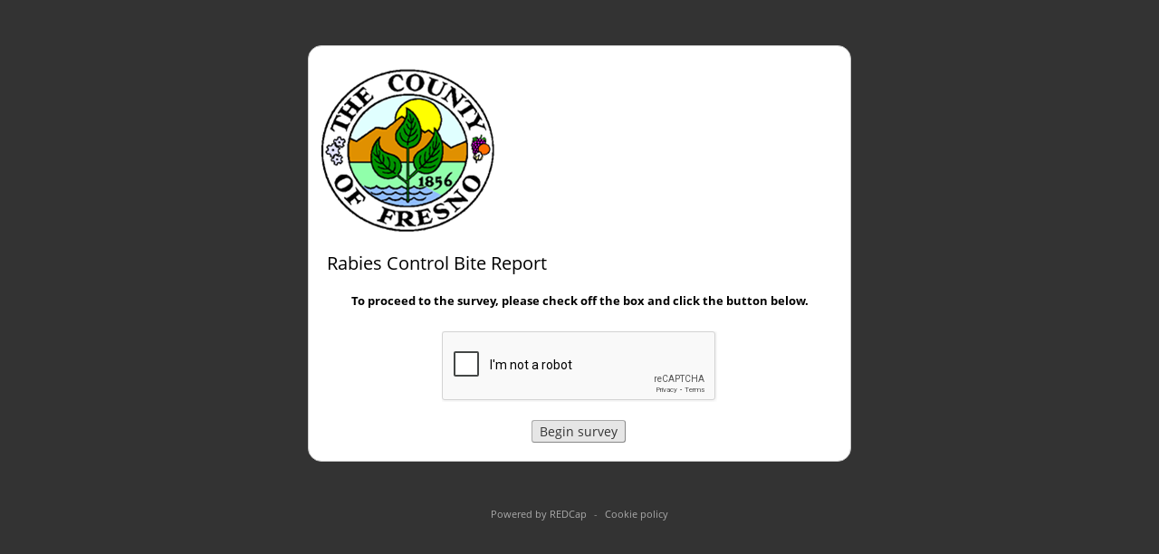

--- FILE ---
content_type: text/html; charset=UTF-8
request_url: https://cofdphrc.co.fresno.ca.us/redcap/surveys/index.php?s=XERYM8D78J
body_size: 11663
content:
<!DOCTYPE HTML>
<html>
<head>
<meta name="googlebot" content="noindex, noarchive, nofollow, nosnippet">
<meta name="robots" content="noindex, noarchive, nofollow">
<meta name="slurp" content="noindex, noarchive, nofollow, noodp, noydir">
<meta name="msnbot" content="noindex, noarchive, nofollow, noodp">
<meta http-equiv="Content-Type" content="text/html; charset=UTF-8" />
<meta http-equiv="Cache-Control" content="no-cache">
<meta http-equiv="Pragma" content="no-cache">
<meta http-equiv="expires" content="0">
<meta charset="utf-8">
<meta http-equiv="X-UA-Compatible" content="IE=edge">
<meta name="viewport" content="width=device-width, initial-scale=1">
<title>Rabies Control Bite Report</title>
<link rel="shortcut icon" href="/redcap/redcap_v15.5.4/Resources/images/favicon.ico">
<link rel="apple-touch-icon-precomposed" href="/redcap/redcap_v15.5.4/Resources/images/apple-touch-icon.png">
<link rel="stylesheet" type="text/css" media="screen,print" href="/redcap/redcap_v15.5.4/Resources/webpack/css/bundle.css?1752786442"/>
<link rel="stylesheet" type="text/css" media="screen,print" href="/redcap/redcap_v15.5.4/Resources/webpack/css/bootstrap.min.css?1752786442"/>
<link rel="stylesheet" type="text/css" media="screen,print" href="/redcap/redcap_v15.5.4/Resources/webpack/css/datatables/jquery.dataTables.min.css?1752786442"/>
<link rel="stylesheet" type="text/css" media="screen,print" href="/redcap/redcap_v15.5.4/Resources/webpack/css/fontawesome/css/all.min.css?1752786442"/>
<link rel="stylesheet" type="text/css" media="screen,print" href="/redcap/redcap_v15.5.4/Resources/css/messenger.css?1752786441"/>
<link rel="stylesheet" type="text/css" media="screen,print" href="/redcap/redcap_v15.5.4/Resources/css/style.css?1752786441"/>
<link rel="stylesheet" type="text/css" media="screen,print" href="/redcap/redcap_v15.5.4/Resources/css/survey.css?1752786441"/>
<script type="text/javascript" src="/redcap/redcap_v15.5.4/Resources/webpack/js/bundle.js?1752786442"></script>
<script type="text/javascript" src="/redcap/redcap_v15.5.4/Resources/webpack/js/popper.min.js?1752786442"></script>
<script type="text/javascript" src="/redcap/redcap_v15.5.4/Resources/webpack/js/bootstrap.min.js?1752786442"></script>
<script type="text/javascript" src="/redcap/redcap_v15.5.4/Resources/webpack/js/pdfobject/pdfobject.min.js?1752786442"></script>
<script type="text/javascript" src="/redcap/redcap_v15.5.4/Resources/js/Libraries/bundle.js?1752786442"></script>
<script type="text/javascript" src="/redcap/redcap_v15.5.4/Resources/js/base.js?1752786442"></script>
<script type="text/javascript" src="/redcap/redcap_v15.5.4/Resources/js/Accessibility.js?1752786442"></script>
<script type="text/javascript" src="/redcap/redcap_v15.5.4/Resources/webpack/js/moment.min.js?1752786442"></script>
<script type="text/javascript" src="/redcap/redcap_v15.5.4/Resources/js/Libraries/Chart.bundle.min.js?1752786442"></script>
<script type="text/javascript" src="/redcap/redcap_v15.5.4/Resources/js/Libraries/patternomaly.min.js?1752786442"></script>
<script type="text/javascript" src="/redcap/redcap_v15.5.4/Resources/js/Libraries/Chart.PluginLabels.js?1752786442"></script>
<script type="text/javascript" src="/redcap/redcap_v15.5.4/Resources/js/Survey.js?1752786442"></script>
<script type="text/javascript" src="/redcap/redcap_v15.5.4/Resources/js/FontSize.js?1752786442"></script>
</head>
<body><script type="text/javascript">
	if(window.ExternalModules === undefined){
		window.ExternalModules = {}
	}

	window.ExternalModules.moduleDependentRequest = function(url, action){
		$.get(url, function(response){
			try{
				response = JSON.parse(response)
				action(response)
			}
			catch(e){
				if(response.startsWith('<!DOCTYPE')){
					console.error('An unexpected response was returned from ' + url)
					/**
					 * Assume the login page is being returned per:
					 * https://redcap.vumc.org/community/post.php?id=138578
					 */
					return
				}

				// Escape the response to prevent injection
				response = $('<div/>').text(response).html()
				
				simpleDialog(
					"<p>The module mentioned in the error below is preventing REDCap from working properly.  It is recommended to disable this module until it can be updated to avoid this error:</p><pre style='max-height: 50vh; white-space: pre-wrap;'>" + response + "</pre>",
					"Error",
					'module-error-dialog',
					1000
				)
			}
		})
	}
</script>
<script src='https://cofdphrc.fresnocountyca.gov/redcap/modules/orca_search_v2.4.1/js/orca_search.js?1717692708'></script>
<style type="text/css">
body * { font-family: 'Open Sans',Helvetica,Arial,sans-serif !important; }
</style>

<style type="text/css">

</style>

<script type="text/javascript">
if(typeof lang=='undefined'){var lang={}};
lang.system_config_873='Page speed was boosted using Rapid Retrieval';
lang.system_config_874='The current REDCap webpage was able to load faster because it utilized REDCap\'s Rapid Retrieval feature. Rapid Retrieval is an automated internal feature that allows REDCap to store      certain pages in a temporary holding cache. When utilizing Rapid Retrieval, if no data or metadata has changed in the project recently, REDCap will output the stored cache of the page from when it was previously loaded.      This means that REDCap does not have to do all the work of normally loading the page but instead can load the page much faster by using the cache. The time that the current page was last cached was';
lang.docs_1136='ERROR: The file cannot be uploaded because its file type is not permitted.';
lang.alerts_24='Alert';
lang.calendar_popup_01='Close';
lang.calendar_widget_choosedatehint='Click to select a date';
lang.calendar_widget_choosetime='Choose Time';
lang.calendar_widget_done='Done';
lang.calendar_widget_hour='Hour';
lang.calendar_widget_min='Minute';
lang.calendar_widget_sec='Second';
lang.calendar_widget_month_jan='Jan';
lang.calendar_widget_month_feb='Feb';
lang.calendar_widget_month_mar='Mar';
lang.calendar_widget_month_apr='Apr';
lang.calendar_widget_month_may='May';
lang.calendar_widget_month_jun='Jun';
lang.calendar_widget_month_jul='Jul';
lang.calendar_widget_month_aug='Aug';
lang.calendar_widget_month_sep='Sep';
lang.calendar_widget_month_oct='Oct';
lang.calendar_widget_month_nov='Nov';
lang.calendar_widget_month_dec='Dec';
lang.calendar_widget_month_day_long_sun='Sunday';
lang.calendar_widget_month_day_long_mon='Monday';
lang.calendar_widget_month_day_long_tues='Tuesday';
lang.calendar_widget_month_day_long_wed='Wednesday';
lang.calendar_widget_month_day_long_thurs='Thursday';
lang.calendar_widget_month_day_long_fri='Friday';
lang.calendar_widget_month_day_long_sat='Saturday';
lang.calendar_widget_month_day_short_sun='Su';
lang.calendar_widget_month_day_short_mon='Mo';
lang.calendar_widget_month_day_short_tues='Tu';
lang.calendar_widget_month_day_short_wed='We';
lang.calendar_widget_month_day_short_thurs='Th';
lang.calendar_widget_month_day_short_fri='Fr';
lang.calendar_widget_month_day_short_sat='Sa';
lang.calendar_widget_next='Next';
lang.calendar_widget_prev='Prev';
lang.dash_72='Enable color-blind accessibility';
lang.dash_73='Disable color-blind accessibility';
lang.dashboard_32='Today';
lang.design_401='Okay';
lang.design_718='Valid';
lang.design_839='Special Functions';
lang.edit_project_186='Learn how to use';
lang.form_renderer_29='Now';
lang.global_13='Time';
lang.global_53='Cancel';
lang.global_146='Smart Variables';
lang.global_147='REDCap Auto Logout Warning';
lang.global_148='Log In';
lang.global_149='Continue on this page';
lang.global_150='You will be automatically logged out of REDCap in <b>2 MINUTES</b> due to inactivity. Click the button below to prevent auto logout.';
lang.global_151='You will be automatically logged out of REDCap in <b>30 SECONDS</b> due to inactivity. Click the button below to prevent auto logout.';
lang.global_152='<b>Due to inactivity, your REDCap session has expired.</b> Click the button below to log in again.';
lang.global_167='Regular View Mode';
lang.global_168='Fullscreen Mode';
lang.global_169='Update & Close Editor';
lang.global_170='Logic Editor';
lang.global_171='Error in syntax';
lang.global_172='(The determination of validity may not be 100% accurate in all contexts.)';
lang.global_173='Enter new logic here';
lang.design_482='Codebook';
lang.design_962='or open the';
lang.global_132='Action Tags';
lang.global_208='Use the text box below to compose your logic, calculation, action tags, etc. If you need more space, click the Fullscreen Mode button to enlarge the text box. When you are finished, click the \'Update\' button to minimize the Editor window.';
lang.global_266='TIP: Your logic and calculations may contain <b>comments</b>, which are not evaluated but only serve as annotations to help document or explain what the calc/logic is doing.  Comments must be on their own lines and start with // (double forward slash) or # (hash sign),  optionally preceded by whitespace characters (spaces, tabs). You may not append a comment to a line that is part of the logic or calc expression.';
lang.global_267='View example';
lang.global_272='Upload a file';
lang.global_273='Drop a file or click here<br>to upload an attachment';
lang.global_274='NOTE: Any files uploaded here using the rich text editor will be given a <b>publicly accessible download link</b> that will be placed into the text,  in which anyone in possession of that link (including people not logged into REDCap) will be able to download the file at any time.  Files containing <b>confidential or sensitive information (e.g., PHI or PII) should *not* be uploaded here</b>.  Additionally, all files uploaded here can be later accessed and/or deleted in the File Repository\'s "Miscellaneous File Attachments" folder,  whose contents does not count against the total amount of file storage used in the project. ';
lang.global_275='Auto-fill form';
lang.global_309='Use the text box below to compose your CSS to add additional styling to the page. If you need more space, click the Fullscreen Mode button to enlarge the text box. When you are finished, click the \'Update\' button to minimize the Editor window.';
lang.global_310='CSS Editor';
lang.global_311='<strong>TIP:</strong> You may include standard CSS comments in your code to help explain or document styles. Comments are ignored during processing and have no effect on how styles are applied. Use the syntax <code>/* your comment here */</code> for comments.<br><strong>Do not include <code>&lt;style&gt;</code> tags</strong> - these will be added automatically when your CSS is rendered.';
lang.global_312='<b><u>Use with caution.</u> Please note that targeting internal REDCap elements (e.g., specific classes or IDs) may break without notice, as updates to REDCap can change or remove these elements at any time. Stability of these selectors across versions is not guaranteed, and any changes to them will not be announced in advance.</b>';
lang.messaging_118='(click to go to project)';
lang.messaging_119='(current project)';
lang.messaging_177='NOTICE: It appears that you may have multiple browser windows/tabs open, which may prevent some things from working on this page until this page is refreshed. It is advised that you complete what you are doing, and then refresh this page.';
lang.docs_83='Drag and drop files here to upload';
lang.docs_81='Upload Error!';
lang.sendit_03='File could not be loaded because it is too large';
lang.sendit_04='Files must be smaller than';
lang.sendit_05='for uploading.';
lang.period='.';
lang.control_center_4803='Database Query Tool';
lang.docs_81='Upload Error!';
lang.docs_82='File did not upload:';
lang.data_entry_63='Max file size:';
lang.design_08='Working &hellip;';
</script>
<div id="rc-ace-editor-example" style="display:none;" class="simpleDialog">
	<div class="mb-2"><span data-rc-lang="global_271">The code block below illustrates how one might use # and // as comments in your logic and calculations.</span></div>
	<pre># Text can be put here to explain what the logic/calculation does and why.
if ([field1] = '1' and [field2] > 7,

	// This comment can explain what the next line does.
	[score] * [factor],

	// Return '0' if the condition is False.
	0
)</pre>
</div>

<script type="text/javascript">
if(typeof lang=='undefined'){var lang={}};
lang.design_1051='WARNING: The field';
lang.design_1052='is utilized in more than one event and/or is utilized on a repeating instrument or repeating event. Any update to this field on any event or repeating instance  will change the value of this field in ALL events and repeating instances.';
</script>
	<script type="text/javascript">
	// Admin privileges
	var super_user = 0;
	var super_user_not_impersonator = 0;
	var admin_rights = '0';
	var account_manager = '0';
	var access_system_config = '0';
	var access_system_upgrade = '0';
	var access_external_module_install = '0';
	var access_admin_dashboards = '0';
		// Project values
	var missing_data_codes = [""];
	var missing_data_codes_check = false;
	var app_name = 'rabies_new2';
	var pid = 170;
	var status = 1;
	var draft_mode = 0;
	var data_locked = 0;
	var file_repository_enabled = 1;
	var table_pk  = 'case_number'; var table_pk_label  = 'Case Number';
	var longitudinal = 0;
	var auto_inc_set = 1;
	var project_dashboard_allow_public = 1;
	var file_upload_vault_enabled = 0;
	var file_upload_versioning_enabled = 1;
	var sendgrid_enabled = 0;
	var data_resolution_enabled = 0;
	var lock_record = 2;
	var shared_lib_browse_url = 'https://redcap.vumc.org/consortium/library/login.php?callback=https%3A%2F%2Fcofdphrc.fresnocountyca.gov%2Fredcap%2Fredcap_v15.5.4%2FSharedLibrary%2Freceiver.php%3Fpid%3D170&institution=County+of+Fresno&user=68e94ec23d3c77f70d3029da586929f5';
	var redcap_colorblind = 0;
	$(function(){ $('.redcap-chart-colorblind-toggle').removeClass('invisible').find('u').html(window.lang.dash_72).click(function(){ toggleChartColorBlind(); } ); });
    var database_query_tool_enabled = 0;
		// System values
	var redcap_version = '15.5.4';
	var server_name = 'cofdphrc.fresnocountyca.gov';
	var app_path_webroot = '/redcap/redcap_v15.5.4/';
    var app_path_webroot_parent = '/redcap/';
	var app_path_webroot_full = 'https://cofdphrc.fresnocountyca.gov/redcap/';
	var app_path_survey_full = 'https://cofdphrc.fresnocountyca.gov/redcap/surveys/';
	var app_path_images = '/redcap/redcap_v15.5.4/Resources/images/';
	var page = 'surveys/index.php';
    var secondary_pk = '';
	var sendit_enabled = 1;
	var surveys_enabled = 1;
	var mycap_enabled = 0;
	var reports_allow_public = '1';
	var rich_text_image_embed_enabled = 1;
	var rich_text_attachment_embed_enabled = 1;
	var now = '2026-01-29 08:20:37'; var now_mdy = '01-29-2026 08:20:37'; var now_dmy = '29-01-2026 08:20:37';
	var today = '2026-01-29'; var today_mdy = '01-29-2026'; var today_dmy = '29-01-2026';
	var email_domain_allowlist = new Array();
	var user_date_format_jquery = 'mm/dd/yy';
	var user_date_format_validation = 'mdy';
	var user_date_format_delimiter = '/';
	var csv_delimiter = ',';
	var ALLOWED_TAGS = '<wbr><blockquote><address><progress><meter><abbr><input><button><col><colgroup><strike><s><style><code><video><audio><source><caption><canvas><ol><ul><li><label><pre><p><a><br><center><font><b><i><u><h6><h5><h4><h3><h2><h1><hr><table><tbody><tr><th><td><thead><tfoot><img><span><div><em><strong><acronym><sub><sup><map><area>';
	var AUTOMATE_ALL = '0';
    var restricted_upload_file_types = ["ade","adp","apk","appx","appxbundle","bat","cab","chm","cmd","com","cpl","diagcab","diagcfg","diagpack","dll","dmg","ex","exe","hta","img","ins","iso","isp","jar","jnlp","js","jse","lib","lnk","mde","msc","msi","msix","msixbundle","msp","mst","nsh","php","pif","ps1","scr","sct","shb","sys","vb","vbe","vbs","vhd","vxd","wsc","wsf","wsh","xll"];
	var cookie_samesite = 'Lax';
	var cookie_secure = true;
		var datatables_disable = [];
	var fakeObjectTag = 'objectrenmrtrmuvpzajh1adnsnwloeddgympiow9mddq3blzmszq9';
    var maxUploadSizeAttachment = 16777216; // bytes
    var canConvertPdfToImages = 1;
    var openAIImproveTextServiceEnabled = 0;
	function setDatePickerDefaults() {
		$.datepicker.setDefaults({
			timeText: window.lang.global_13,
			hourText: window.lang.calendar_widget_hour,
			minuteText: window.lang.calendar_widget_min,
			closeText: window.lang.calendar_widget_done,
			prevText: window.lang.calendar_widget_prev,
			nextText: window.lang.calendar_widget_next,
			currentText: window.lang.dashboard_32,
			monthNamesShort:[
				window.lang.calendar_widget_month_jan,
				window.lang.calendar_widget_month_feb,
				window.lang.calendar_widget_month_mar,
				window.lang.calendar_widget_month_apr,
				window.lang.calendar_widget_month_may,
				window.lang.calendar_widget_month_jun,
				window.lang.calendar_widget_month_jul,
				window.lang.calendar_widget_month_aug,
				window.lang.calendar_widget_month_sep,
				window.lang.calendar_widget_month_oct,
				window.lang.calendar_widget_month_nov,
				window.lang.calendar_widget_month_dec,
			],
			dayNames:[
				window.lang.calendar_widget_month_day_long_sun,
				window.lang.calendar_widget_month_day_long_mon,
				window.lang.calendar_widget_month_day_long_tues,
				window.lang.calendar_widget_month_day_long_wed,
				window.lang.calendar_widget_month_day_long_thurs,
				window.lang.calendar_widget_month_day_long_fri,
				window.lang.calendar_widget_month_day_long_sat,
			],
			dayNamesMin:[
				window.lang.calendar_widget_month_day_short_sun,
				window.lang.calendar_widget_month_day_short_mon,
				window.lang.calendar_widget_month_day_short_tues,
				window.lang.calendar_widget_month_day_short_wed,
				window.lang.calendar_widget_month_day_short_thurs,
				window.lang.calendar_widget_month_day_short_fri,
				window.lang.calendar_widget_month_day_short_sat,
			],
			isRTL: REDCap.MultiLanguage && typeof REDCap.MultiLanguage.isRTL == 'function' ? REDCap.MultiLanguage.isRTL() : false
		});
	}
	$(function(){
		setDatePickerDefaults();
	});
	</script>
	<div id="working"><i class="fa-solid fa-spinner fa-spin-pulse me-3"></i><span data-rc-lang="design_08">Working &hellip;</span></div>
<div id="fade"></div>
	<!-- Add hidden text for slider accessiblity on surveys -->
	<div id="slider-0means" class="hidden"><span data-rc-lang="survey_1142">0% means</span></div>
	<div id="slider-50means" class="hidden"><span data-rc-lang="survey_1143">50% means</span></div>
	<div id="slider-100means" class="hidden"><span data-rc-lang="survey_1144">100% means</span></div>

	<!-- Text used for field validation errors -->
	<div id="valtext_divs">
		<div id="valtext_number"><span data-rc-lang="config_functions_52">This value you provided is not a number. Please try again.</span></div>
		<div id="valtext_integer"><span data-rc-lang="config_functions_53">This value you provided is not an integer. Please try again.</span></div>
		<div id="valtext_vmrn"><span data-rc-lang="config_functions_54">The value entered is not a valid Vanderbilt Medical Record Number (i.e. 4- to 9-digit number, excluding leading zeros). Please try again.</span></div>
		<div id="valtext_rangehard"><span data-rc-lang="config_functions_56">The value you provided must be within the suggested range</span></div>
		<div id="valtext_rangesoft1"><span data-rc-lang="config_functions_57">The value you provided is outside the suggested range</span></div>
		<div id="valtext_rangesoft2"><span data-rc-lang="config_functions_58">This value is admissible, but you may wish to double check it.</span></div>
		<div id="valtext_time"><span data-rc-lang="config_functions_59">The value entered must be a time value in the following format HH:MM within the range 00:00-23:59 (e.g., 04:32 or 23:19).</span></div>
		<div id="valtext_zipcode"><span data-rc-lang="config_functions_60">This field must be a 5 or 9 digit U.S. ZIP Code (like 94043). Please re-enter it now.</span></div>
		<div id="valtext_phone"><span data-rc-lang="config_functions_130">This field must be a 10 digit North American phone number (like 415 555 1212). Please re-enter it now.</span></div>
		<div id="valtext_email"><span data-rc-lang="config_functions_62">This field must be a valid email address (like joe@user.com). Please re-enter it now.</span></div>
		<div id="valtext_regex"><span data-rc-lang="config_functions_77">The value you provided could not be validated because it does not follow the expected format. Please try again.</span></div>
		<div id="valtext_requiredformat"><span data-rc-lang="config_functions_94">Required format:</span></div>
	</div>
	<!-- Regex used for field validation -->
	<script>
		if (typeof window.REDCap == 'undefined') {
			window.REDCap = {};
		}
		window.REDCap.validations = {};
				window.REDCap.validations['postalcode_french'] = {"datatype":"postal_code","regex":"\/^((0?[1-9])|([1-8][0-9])|(9[0-8]))[0-9]{3}$\/"};
				window.REDCap.validations['date_dmy'] = {"datatype":"date","regex":"\/^((29([-\\\/])02\\3(\\d{2}([13579][26]|[2468][048]|04|08)|(1600|2[048]00)))|((((0[1-9]|1\\d|2[0-8])([-\\\/])(0[1-9]|1[012]))|((29|30)([-\\\/])(0[13-9]|1[012]))|(31([-\\\/])(0[13578]|1[02])))(\\11|\\15|\\18)\\d{4}))$\/"};
				window.REDCap.validations['date_mdy'] = {"datatype":"date","regex":"\/^((02([-\\\/])29\\3(\\d{2}([13579][26]|[2468][048]|04|08)|(1600|2[048]00)))|((((0[1-9]|1[012])([-\\\/])(0[1-9]|1\\d|2[0-8]))|((0[13-9]|1[012])([-\\\/])(29|30))|((0[13578]|1[02])([-\\\/])31))(\\11|\\15|\\19)\\d{4}))$\/"};
				window.REDCap.validations['date_ymd'] = {"datatype":"date","regex":"\/^(((\\d{2}([13579][26]|[2468][048]|04|08)|(1600|2[048]00))([-\\\/])02(\\6)29)|(\\d{4}([-\\\/])((0[1-9]|1[012])(\\9)(0[1-9]|1\\d|2[0-8])|((0[13-9]|1[012])(\\9)(29|30))|((0[13578]|1[02])(\\9)31))))$\/"};
				window.REDCap.validations['datetime_dmy'] = {"datatype":"datetime","regex":"\/^((29([-\\\/])02\\3(\\d{2}([13579][26]|[2468][048]|04|08)|(1600|2[048]00)))|((((0[1-9]|1\\d|2[0-8])([-\\\/])(0[1-9]|1[012]))|((29|30)([-\\\/])(0[13-9]|1[012]))|(31([-\\\/])(0[13578]|1[02])))(\\11|\\15|\\18)\\d{4})) (\\d|[0-1]\\d|[2][0-3]):[0-5]\\d$\/"};
				window.REDCap.validations['datetime_mdy'] = {"datatype":"datetime","regex":"\/^((02([-\\\/])29\\3(\\d{2}([13579][26]|[2468][048]|04|08)|(1600|2[048]00)))|((((0[1-9]|1[012])([-\\\/])(0[1-9]|1\\d|2[0-8]))|((0[13-9]|1[012])([-\\\/])(29|30))|((0[13578]|1[02])([-\\\/])31))(\\11|\\15|\\19)\\d{4})) (\\d|[0-1]\\d|[2][0-3]):[0-5]\\d$\/"};
				window.REDCap.validations['datetime_ymd'] = {"datatype":"datetime","regex":"\/^(((\\d{2}([13579][26]|[2468][048]|04|08)|(1600|2[048]00))([-\\\/])02(\\6)29)|(\\d{4}([-\\\/])((0[1-9]|1[012])(\\9)(0[1-9]|1\\d|2[0-8])|((0[13-9]|1[012])(\\9)(29|30))|((0[13578]|1[02])(\\9)31)))) (\\d|[0-1]\\d|[2][0-3]):[0-5]\\d$\/"};
				window.REDCap.validations['datetime_seconds_dmy'] = {"datatype":"datetime_seconds","regex":"\/^((29([-\\\/])02\\3(\\d{2}([13579][26]|[2468][048]|04|08)|(1600|2[048]00)))|((((0[1-9]|1\\d|2[0-8])([-\\\/])(0[1-9]|1[012]))|((29|30)([-\\\/])(0[13-9]|1[012]))|(31([-\\\/])(0[13578]|1[02])))(\\11|\\15|\\18)\\d{4})) (\\d|[0-1]\\d|[2][0-3])(:[0-5]\\d){2}$\/"};
				window.REDCap.validations['datetime_seconds_mdy'] = {"datatype":"datetime_seconds","regex":"\/^((02([-\\\/])29\\3(\\d{2}([13579][26]|[2468][048]|04|08)|(1600|2[048]00)))|((((0[1-9]|1[012])([-\\\/])(0[1-9]|1\\d|2[0-8]))|((0[13-9]|1[012])([-\\\/])(29|30))|((0[13578]|1[02])([-\\\/])31))(\\11|\\15|\\19)\\d{4})) (\\d|[0-1]\\d|[2][0-3])(:[0-5]\\d){2}$\/"};
				window.REDCap.validations['datetime_seconds_ymd'] = {"datatype":"datetime_seconds","regex":"\/^(((\\d{2}([13579][26]|[2468][048]|04|08)|(1600|2[048]00))([-\\\/])02(\\6)29)|(\\d{4}([-\\\/])((0[1-9]|1[012])(\\9)(0[1-9]|1\\d|2[0-8])|((0[13-9]|1[012])(\\9)(29|30))|((0[13578]|1[02])(\\9)31)))) (\\d|[0-1]\\d|[2][0-3])(:[0-5]\\d){2}$\/"};
				window.REDCap.validations['email'] = {"datatype":"email","regex":"\/^(?!\\.)((?!.*\\.{2})[a-zA-Z0-9\\u0080-\\u02AF\\u0300-\\u07FF\\u0900-\\u18AF\\u1900-\\u1A1F\\u1B00-\\u1B7F\\u1D00-\\u1FFF\\u20D0-\\u214F\\u2C00-\\u2DDF\\u2F00-\\u2FDF\\u2FF0-\\u2FFF\\u3040-\\u319F\\u31C0-\\uA4CF\\uA700-\\uA71F\\uA800-\\uA82F\\uA840-\\uA87F\\uAC00-\\uD7AF\\uF900-\\uFAFF!#$%&'*+\\-\/=?^_`{|}~\\d]+)(\\.[a-zA-Z0-9\\u0080-\\u02AF\\u0300-\\u07FF\\u0900-\\u18AF\\u1900-\\u1A1F\\u1B00-\\u1B7F\\u1D00-\\u1FFF\\u20D0-\\u214F\\u2C00-\\u2DDF\\u2F00-\\u2FDF\\u2FF0-\\u2FFF\\u3040-\\u319F\\u31C0-\\uA4CF\\uA700-\\uA71F\\uA800-\\uA82F\\uA840-\\uA87F\\uAC00-\\uD7AF\\uF900-\\uFAFF!#$%&'*+\\-\/=?^_`{|}~\\d]+)*@(?!\\.)([a-zA-Z0-9\\u0080-\\u02AF\\u0300-\\u07FF\\u0900-\\u18AF\\u1900-\\u1A1F\\u1B00-\\u1B7F\\u1D00-\\u1FFF\\u20D0-\\u214F\\u2C00-\\u2DDF\\u2F00-\\u2FDF\\u2FF0-\\u2FFF\\u3040-\\u319F\\u31C0-\\uA4CF\\uA700-\\uA71F\\uA800-\\uA82F\\uA840-\\uA87F\\uAC00-\\uD7AF\\uF900-\\uFAFF\\-\\.\\d]+)((\\.([a-zA-Z\\u0080-\\u02AF\\u0300-\\u07FF\\u0900-\\u18AF\\u1900-\\u1A1F\\u1B00-\\u1B7F\\u1D00-\\u1FFF\\u20D0-\\u214F\\u2C00-\\u2DDF\\u2F00-\\u2FDF\\u2FF0-\\u2FFF\\u3040-\\u319F\\u31C0-\\uA4CF\\uA700-\\uA71F\\uA800-\\uA82F\\uA840-\\uA87F\\uAC00-\\uD7AF\\uF900-\\uFAFF]){2,63})+)$\/i"};
				window.REDCap.validations['integer'] = {"datatype":"integer","regex":"\/^[-+]?\\b\\d+\\b$\/"};
				window.REDCap.validations['alpha_only'] = {"datatype":"text","regex":"\/^[a-z]+$\/i"};
				window.REDCap.validations['mrn_10d'] = {"datatype":"mrn","regex":"\/^\\d{10}$\/"};
				window.REDCap.validations['mrn_generic'] = {"datatype":"mrn","regex":"\/^[a-z0-9-_]+$\/i"};
				window.REDCap.validations['number'] = {"datatype":"number","regex":"\/^[-+]?[0-9]*\\.?[0-9]+([eE][-+]?[0-9]+)?$\/"};
				window.REDCap.validations['number_1dp_comma_decimal'] = {"datatype":"number_comma_decimal","regex":"\/^-?\\d+,\\d$\/"};
				window.REDCap.validations['number_1dp'] = {"datatype":"number","regex":"\/^-?\\d+\\.\\d$\/"};
				window.REDCap.validations['number_2dp_comma_decimal'] = {"datatype":"number_comma_decimal","regex":"\/^-?\\d+,\\d{2}$\/"};
				window.REDCap.validations['number_2dp'] = {"datatype":"number","regex":"\/^-?\\d+\\.\\d{2}$\/"};
				window.REDCap.validations['number_3dp_comma_decimal'] = {"datatype":"number_comma_decimal","regex":"\/^-?\\d+,\\d{3}$\/"};
				window.REDCap.validations['number_3dp'] = {"datatype":"number","regex":"\/^-?\\d+\\.\\d{3}$\/"};
				window.REDCap.validations['number_4dp_comma_decimal'] = {"datatype":"number_comma_decimal","regex":"\/^-?\\d+,\\d{4}$\/"};
				window.REDCap.validations['number_4dp'] = {"datatype":"number","regex":"\/^-?\\d+\\.\\d{4}$\/"};
				window.REDCap.validations['number_comma_decimal'] = {"datatype":"number_comma_decimal","regex":"\/^[-+]?[0-9]*,?[0-9]+([eE][-+]?[0-9]+)?$\/"};
				window.REDCap.validations['phone_australia'] = {"datatype":"phone","regex":"\/^(\\(0[2-8]\\)|0[2-8])\\s*\\d{4}\\s*\\d{4}$\/"};
				window.REDCap.validations['phone_france'] = {"datatype":"phone","regex":"\/^(?:(?:\\+|00)(?:33|262|508|590|594|596|687)[\\s.-]{0,3}(?:\\(0\\)[\\s.-]{0,3})?|0)[1-9](?:(?:[\\s.-]?\\d{2}){4}|\\d{2}(?:[\\s.-]?\\d{3}){2})$\/"};
				window.REDCap.validations['phone'] = {"datatype":"phone","regex":"\/^(?:\\(?([2-9]0[1-9]|[2-9]1[02-9]|[2-9][2-9][0-9]|800|811)\\)?)\\s*(?:[.-]\\s*)?([0-9]{3})\\s*(?:[.-]\\s*)?([0-9]{4})(?:\\s*(?:#|x\\.?|ext\\.?|extension)\\s*(\\d+))?$\/"};
				window.REDCap.validations['phone_uk'] = {"datatype":"phone","regex":"\/^((((\\+44|0044)\\s?\\d{4}|\\(?0\\d{4}\\)?)\\s?\\d{3}\\s?\\d{3})|(((\\+44|0044)\\s?\\d{3}|\\(?0\\d{3}\\)?)\\s?\\d{3}\\s?\\d{4})|(((\\+44|0044)\\s?\\d{2}|\\(?0\\d{2}\\)?)\\s?\\d{4}\\s?\\d{4}))(\\s?\\#(\\d{4}|\\d{3}))?$\/"};
				window.REDCap.validations['postalcode_australia'] = {"datatype":"postal_code","regex":"\/^\\d{4}$\/"};
				window.REDCap.validations['postalcode_canada'] = {"datatype":"postal_code","regex":"\/^[ABCEGHJKLMNPRSTVXY]{1}\\d{1}[A-Z]{1}\\s*\\d{1}[A-Z]{1}\\d{1}$\/i"};
				window.REDCap.validations['postalcode_germany'] = {"datatype":"postal_code","regex":"\/^(0[1-9]|[1-9]\\d)\\d{3}$\/"};
				window.REDCap.validations['postalcode_uk'] = {"datatype":"postal_code","regex":"\/^(([A-Z]{1,2}\\d{1,2})|([A-Z]{1,2}\\d[A-Z])) \\d[ABD-HJLNP-Z]{2}$\/"};
				window.REDCap.validations['ssn'] = {"datatype":"ssn","regex":"\/^\\d{3}-\\d\\d-\\d{4}$\/"};
				window.REDCap.validations['time_hh_mm_ss'] = {"datatype":"time","regex":"\/^(\\d|[01]\\d|(2[0-3]))(:[0-5]\\d){2}$\/"};
				window.REDCap.validations['time'] = {"datatype":"time","regex":"\/^([0-9]|[0-1][0-9]|[2][0-3]):([0-5][0-9])$\/"};
				window.REDCap.validations['time_mm_ss'] = {"datatype":"time","regex":"\/^[0-5]\\d:[0-5]\\d$\/"};
				window.REDCap.validations['vmrn'] = {"datatype":"mrn","regex":"\/^[0-9]{4,9}$\/"};
				window.REDCap.validations['zipcode'] = {"datatype":"postal_code","regex":"\/^\\d{5}(-\\d{4})?$\/"};
			</script>
	<div id="valregex_divs">
			<div id="valregex-postalcode_french" datatype="postal_code" label="Code Postal 5 caracteres (France)"></div>
			<div id="valregex-date_dmy" datatype="date" label="Date (D-M-Y)"></div>
			<div id="valregex-date_mdy" datatype="date" label="Date (M-D-Y)"></div>
			<div id="valregex-date_ymd" datatype="date" label="Date (Y-M-D)"></div>
			<div id="valregex-datetime_dmy" datatype="datetime" label="Datetime (D-M-Y H:M)"></div>
			<div id="valregex-datetime_mdy" datatype="datetime" label="Datetime (M-D-Y H:M)"></div>
			<div id="valregex-datetime_ymd" datatype="datetime" label="Datetime (Y-M-D H:M)"></div>
			<div id="valregex-datetime_seconds_dmy" datatype="datetime_seconds" label="Datetime w/ seconds (D-M-Y H:M:S)"></div>
			<div id="valregex-datetime_seconds_mdy" datatype="datetime_seconds" label="Datetime w/ seconds (M-D-Y H:M:S)"></div>
			<div id="valregex-datetime_seconds_ymd" datatype="datetime_seconds" label="Datetime w/ seconds (Y-M-D H:M:S)"></div>
			<div id="valregex-email" datatype="email" label="Email"></div>
			<div id="valregex-integer" datatype="integer" label="Integer"></div>
			<div id="valregex-alpha_only" datatype="text" label="Letters only"></div>
			<div id="valregex-mrn_10d" datatype="mrn" label="MRN (10 digits)"></div>
			<div id="valregex-mrn_generic" datatype="mrn" label="MRN (generic)"></div>
			<div id="valregex-number" datatype="number" label="Number"></div>
			<div id="valregex-number_1dp_comma_decimal" datatype="number_comma_decimal" label="Number (1 decimal place - comma as decimal)"></div>
			<div id="valregex-number_1dp" datatype="number" label="Number (1 decimal place)"></div>
			<div id="valregex-number_2dp_comma_decimal" datatype="number_comma_decimal" label="Number (2 decimal places - comma as decimal)"></div>
			<div id="valregex-number_2dp" datatype="number" label="Number (2 decimal places)"></div>
			<div id="valregex-number_3dp_comma_decimal" datatype="number_comma_decimal" label="Number (3 decimal places - comma as decimal)"></div>
			<div id="valregex-number_3dp" datatype="number" label="Number (3 decimal places)"></div>
			<div id="valregex-number_4dp_comma_decimal" datatype="number_comma_decimal" label="Number (4 decimal places - comma as decimal)"></div>
			<div id="valregex-number_4dp" datatype="number" label="Number (4 decimal places)"></div>
			<div id="valregex-number_comma_decimal" datatype="number_comma_decimal" label="Number (comma as decimal)"></div>
			<div id="valregex-phone_australia" datatype="phone" label="Phone (Australia)"></div>
			<div id="valregex-phone_france" datatype="phone" label="Phone (France) (xx xx xx xx xx)(+33 x xx xx xx xx)"></div>
			<div id="valregex-phone" datatype="phone" label="Phone (North America)"></div>
			<div id="valregex-phone_uk" datatype="phone" label="Phone (UK)"></div>
			<div id="valregex-postalcode_australia" datatype="postal_code" label="Postal Code (Australia)"></div>
			<div id="valregex-postalcode_canada" datatype="postal_code" label="Postal Code (Canada)"></div>
			<div id="valregex-postalcode_germany" datatype="postal_code" label="Postal Code (Germany)"></div>
			<div id="valregex-postalcode_uk" datatype="postal_code" label="Postal Code (UK)"></div>
			<div id="valregex-ssn" datatype="ssn" label="Social Security Number (U.S.)"></div>
			<div id="valregex-time_hh_mm_ss" datatype="time" label="Time (HH:MM:SS)"></div>
			<div id="valregex-time" datatype="time" label="Time (HH:MM)"></div>
			<div id="valregex-time_mm_ss" datatype="time" label="Time (MM:SS)"></div>
			<div id="valregex-vmrn" datatype="mrn" label="Vanderbilt MRN"></div>
			<div id="valregex-zipcode" datatype="postal_code" label="Zipcode (U.S.)"></div>
		</div>
	<div id="random_text_hidden_div" style="display:none;">x6FrLr8Ss5gHrFVuvn8MgSMvkXNW2CAecRBienH5SgFH5upIWYoxb7FcNeiI3bwJLIo7CjymF8WX6tauUkD4Jiky4RBCFDwIyTNSfapM7FXgRUeK9</div>
<div id="pagecontainer" class="container-fluid" role="main"><div id="container"><div id="pagecontent">        <style>
            #questiontable td.questionnum, #questiontable td.questionnummatrix {
                display: none !important;
            }
            /* When we clean up the left space, we can extend enhanced choice options
            to be full width for a better appearance, but we have to fix the gap 
            for horizontal alignments */
            div.enhancedchoice label { width: 94%; margin: 0 3% 0.5em 3%; }
        </style>
        <script>
var survey_btn_hide_submit = 0;
</script>
        <form id="frm" method="POST">
            <div style='padding:10px 0 0;'><img id='survey_logo' onload='try{reloadSpeakIconsForLogo()}catch(e){}' src='/redcap/surveys/index.php?pid=170&doc_id_hash=9a472baac401dd97cd4f9846da93e4f5370d6d9c&__passthru=DataEntry%2Fimage_view.php&s=XERYM8D78J&id=2792' alt='image' data-mlm-attrs='alt=survey-logo_alt_text' style='max-width:600px;width:198px;max-width:198px;height:185px;max-height:185px;'></div><h1 id='surveytitle' data-mlm='survey-title'>Rabies Control Bite Report</h1>            <p class="text-center mb-4 mx-3"><b><span data-rc-lang="survey_1242">To proceed to the survey, please check off the box and click the button below.</span></b></p>
			            <div class="g-recaptcha"></div>
            <div class="text-center surveysubmit mt-3">
                 <button class="jqbutton" type="submit"><span data-rc-lang="survey_1243">Begin survey</span></button>
            </div>
        </form>
        <script type="text/javascript">
            var onloadCallback = function() {
                var e = $('.g-recaptcha')[0];
                grecaptcha.render(e, { 'sitekey' : '6Lce-aYpAAAAAJelJrgqOQsmsBKQ3dptTrqR9Ud9' });
                $('#container').show();
            };
        </script>
        <script type="text/javascript" src="https://www.google.com/recaptcha/api.js?onload=onloadCallback&render=explicit" async defer></script>
        <style type="text/css">
            #frm { margin-top: 10px; }
            #pagecontainer { max-width: 600px;}
            #container { display:none; margin: 50px 0 0;  border-radius: 15px; }
            #pagecontent { padding: 10px 10px 20px; }
            .g-recaptcha > div{ margin: 10px auto !important; text-align: center; width: auto !important; height: auto !important; }
        </style>
        </div></div><div id="footer" class="d-none d-sm-block col-md-12"><a href="https://projectredcap.org" tabindex="-1" target="_blank">Powered by REDCap</a><span class="mx-2">-</span><a href="javascript:;" onclick="getCookieUsagePolicy(&#039;Cookie policy&#039;);">Cookie policy</a></div></div></body></html>

--- FILE ---
content_type: text/html; charset=utf-8
request_url: https://www.google.com/recaptcha/api2/anchor?ar=1&k=6Lce-aYpAAAAAJelJrgqOQsmsBKQ3dptTrqR9Ud9&co=aHR0cHM6Ly9jb2ZkcGhyYy5jby5mcmVzbm8uY2EudXM6NDQz&hl=en&v=N67nZn4AqZkNcbeMu4prBgzg&size=normal&anchor-ms=20000&execute-ms=30000&cb=vcs4b2lm9rsg
body_size: 49476
content:
<!DOCTYPE HTML><html dir="ltr" lang="en"><head><meta http-equiv="Content-Type" content="text/html; charset=UTF-8">
<meta http-equiv="X-UA-Compatible" content="IE=edge">
<title>reCAPTCHA</title>
<style type="text/css">
/* cyrillic-ext */
@font-face {
  font-family: 'Roboto';
  font-style: normal;
  font-weight: 400;
  font-stretch: 100%;
  src: url(//fonts.gstatic.com/s/roboto/v48/KFO7CnqEu92Fr1ME7kSn66aGLdTylUAMa3GUBHMdazTgWw.woff2) format('woff2');
  unicode-range: U+0460-052F, U+1C80-1C8A, U+20B4, U+2DE0-2DFF, U+A640-A69F, U+FE2E-FE2F;
}
/* cyrillic */
@font-face {
  font-family: 'Roboto';
  font-style: normal;
  font-weight: 400;
  font-stretch: 100%;
  src: url(//fonts.gstatic.com/s/roboto/v48/KFO7CnqEu92Fr1ME7kSn66aGLdTylUAMa3iUBHMdazTgWw.woff2) format('woff2');
  unicode-range: U+0301, U+0400-045F, U+0490-0491, U+04B0-04B1, U+2116;
}
/* greek-ext */
@font-face {
  font-family: 'Roboto';
  font-style: normal;
  font-weight: 400;
  font-stretch: 100%;
  src: url(//fonts.gstatic.com/s/roboto/v48/KFO7CnqEu92Fr1ME7kSn66aGLdTylUAMa3CUBHMdazTgWw.woff2) format('woff2');
  unicode-range: U+1F00-1FFF;
}
/* greek */
@font-face {
  font-family: 'Roboto';
  font-style: normal;
  font-weight: 400;
  font-stretch: 100%;
  src: url(//fonts.gstatic.com/s/roboto/v48/KFO7CnqEu92Fr1ME7kSn66aGLdTylUAMa3-UBHMdazTgWw.woff2) format('woff2');
  unicode-range: U+0370-0377, U+037A-037F, U+0384-038A, U+038C, U+038E-03A1, U+03A3-03FF;
}
/* math */
@font-face {
  font-family: 'Roboto';
  font-style: normal;
  font-weight: 400;
  font-stretch: 100%;
  src: url(//fonts.gstatic.com/s/roboto/v48/KFO7CnqEu92Fr1ME7kSn66aGLdTylUAMawCUBHMdazTgWw.woff2) format('woff2');
  unicode-range: U+0302-0303, U+0305, U+0307-0308, U+0310, U+0312, U+0315, U+031A, U+0326-0327, U+032C, U+032F-0330, U+0332-0333, U+0338, U+033A, U+0346, U+034D, U+0391-03A1, U+03A3-03A9, U+03B1-03C9, U+03D1, U+03D5-03D6, U+03F0-03F1, U+03F4-03F5, U+2016-2017, U+2034-2038, U+203C, U+2040, U+2043, U+2047, U+2050, U+2057, U+205F, U+2070-2071, U+2074-208E, U+2090-209C, U+20D0-20DC, U+20E1, U+20E5-20EF, U+2100-2112, U+2114-2115, U+2117-2121, U+2123-214F, U+2190, U+2192, U+2194-21AE, U+21B0-21E5, U+21F1-21F2, U+21F4-2211, U+2213-2214, U+2216-22FF, U+2308-230B, U+2310, U+2319, U+231C-2321, U+2336-237A, U+237C, U+2395, U+239B-23B7, U+23D0, U+23DC-23E1, U+2474-2475, U+25AF, U+25B3, U+25B7, U+25BD, U+25C1, U+25CA, U+25CC, U+25FB, U+266D-266F, U+27C0-27FF, U+2900-2AFF, U+2B0E-2B11, U+2B30-2B4C, U+2BFE, U+3030, U+FF5B, U+FF5D, U+1D400-1D7FF, U+1EE00-1EEFF;
}
/* symbols */
@font-face {
  font-family: 'Roboto';
  font-style: normal;
  font-weight: 400;
  font-stretch: 100%;
  src: url(//fonts.gstatic.com/s/roboto/v48/KFO7CnqEu92Fr1ME7kSn66aGLdTylUAMaxKUBHMdazTgWw.woff2) format('woff2');
  unicode-range: U+0001-000C, U+000E-001F, U+007F-009F, U+20DD-20E0, U+20E2-20E4, U+2150-218F, U+2190, U+2192, U+2194-2199, U+21AF, U+21E6-21F0, U+21F3, U+2218-2219, U+2299, U+22C4-22C6, U+2300-243F, U+2440-244A, U+2460-24FF, U+25A0-27BF, U+2800-28FF, U+2921-2922, U+2981, U+29BF, U+29EB, U+2B00-2BFF, U+4DC0-4DFF, U+FFF9-FFFB, U+10140-1018E, U+10190-1019C, U+101A0, U+101D0-101FD, U+102E0-102FB, U+10E60-10E7E, U+1D2C0-1D2D3, U+1D2E0-1D37F, U+1F000-1F0FF, U+1F100-1F1AD, U+1F1E6-1F1FF, U+1F30D-1F30F, U+1F315, U+1F31C, U+1F31E, U+1F320-1F32C, U+1F336, U+1F378, U+1F37D, U+1F382, U+1F393-1F39F, U+1F3A7-1F3A8, U+1F3AC-1F3AF, U+1F3C2, U+1F3C4-1F3C6, U+1F3CA-1F3CE, U+1F3D4-1F3E0, U+1F3ED, U+1F3F1-1F3F3, U+1F3F5-1F3F7, U+1F408, U+1F415, U+1F41F, U+1F426, U+1F43F, U+1F441-1F442, U+1F444, U+1F446-1F449, U+1F44C-1F44E, U+1F453, U+1F46A, U+1F47D, U+1F4A3, U+1F4B0, U+1F4B3, U+1F4B9, U+1F4BB, U+1F4BF, U+1F4C8-1F4CB, U+1F4D6, U+1F4DA, U+1F4DF, U+1F4E3-1F4E6, U+1F4EA-1F4ED, U+1F4F7, U+1F4F9-1F4FB, U+1F4FD-1F4FE, U+1F503, U+1F507-1F50B, U+1F50D, U+1F512-1F513, U+1F53E-1F54A, U+1F54F-1F5FA, U+1F610, U+1F650-1F67F, U+1F687, U+1F68D, U+1F691, U+1F694, U+1F698, U+1F6AD, U+1F6B2, U+1F6B9-1F6BA, U+1F6BC, U+1F6C6-1F6CF, U+1F6D3-1F6D7, U+1F6E0-1F6EA, U+1F6F0-1F6F3, U+1F6F7-1F6FC, U+1F700-1F7FF, U+1F800-1F80B, U+1F810-1F847, U+1F850-1F859, U+1F860-1F887, U+1F890-1F8AD, U+1F8B0-1F8BB, U+1F8C0-1F8C1, U+1F900-1F90B, U+1F93B, U+1F946, U+1F984, U+1F996, U+1F9E9, U+1FA00-1FA6F, U+1FA70-1FA7C, U+1FA80-1FA89, U+1FA8F-1FAC6, U+1FACE-1FADC, U+1FADF-1FAE9, U+1FAF0-1FAF8, U+1FB00-1FBFF;
}
/* vietnamese */
@font-face {
  font-family: 'Roboto';
  font-style: normal;
  font-weight: 400;
  font-stretch: 100%;
  src: url(//fonts.gstatic.com/s/roboto/v48/KFO7CnqEu92Fr1ME7kSn66aGLdTylUAMa3OUBHMdazTgWw.woff2) format('woff2');
  unicode-range: U+0102-0103, U+0110-0111, U+0128-0129, U+0168-0169, U+01A0-01A1, U+01AF-01B0, U+0300-0301, U+0303-0304, U+0308-0309, U+0323, U+0329, U+1EA0-1EF9, U+20AB;
}
/* latin-ext */
@font-face {
  font-family: 'Roboto';
  font-style: normal;
  font-weight: 400;
  font-stretch: 100%;
  src: url(//fonts.gstatic.com/s/roboto/v48/KFO7CnqEu92Fr1ME7kSn66aGLdTylUAMa3KUBHMdazTgWw.woff2) format('woff2');
  unicode-range: U+0100-02BA, U+02BD-02C5, U+02C7-02CC, U+02CE-02D7, U+02DD-02FF, U+0304, U+0308, U+0329, U+1D00-1DBF, U+1E00-1E9F, U+1EF2-1EFF, U+2020, U+20A0-20AB, U+20AD-20C0, U+2113, U+2C60-2C7F, U+A720-A7FF;
}
/* latin */
@font-face {
  font-family: 'Roboto';
  font-style: normal;
  font-weight: 400;
  font-stretch: 100%;
  src: url(//fonts.gstatic.com/s/roboto/v48/KFO7CnqEu92Fr1ME7kSn66aGLdTylUAMa3yUBHMdazQ.woff2) format('woff2');
  unicode-range: U+0000-00FF, U+0131, U+0152-0153, U+02BB-02BC, U+02C6, U+02DA, U+02DC, U+0304, U+0308, U+0329, U+2000-206F, U+20AC, U+2122, U+2191, U+2193, U+2212, U+2215, U+FEFF, U+FFFD;
}
/* cyrillic-ext */
@font-face {
  font-family: 'Roboto';
  font-style: normal;
  font-weight: 500;
  font-stretch: 100%;
  src: url(//fonts.gstatic.com/s/roboto/v48/KFO7CnqEu92Fr1ME7kSn66aGLdTylUAMa3GUBHMdazTgWw.woff2) format('woff2');
  unicode-range: U+0460-052F, U+1C80-1C8A, U+20B4, U+2DE0-2DFF, U+A640-A69F, U+FE2E-FE2F;
}
/* cyrillic */
@font-face {
  font-family: 'Roboto';
  font-style: normal;
  font-weight: 500;
  font-stretch: 100%;
  src: url(//fonts.gstatic.com/s/roboto/v48/KFO7CnqEu92Fr1ME7kSn66aGLdTylUAMa3iUBHMdazTgWw.woff2) format('woff2');
  unicode-range: U+0301, U+0400-045F, U+0490-0491, U+04B0-04B1, U+2116;
}
/* greek-ext */
@font-face {
  font-family: 'Roboto';
  font-style: normal;
  font-weight: 500;
  font-stretch: 100%;
  src: url(//fonts.gstatic.com/s/roboto/v48/KFO7CnqEu92Fr1ME7kSn66aGLdTylUAMa3CUBHMdazTgWw.woff2) format('woff2');
  unicode-range: U+1F00-1FFF;
}
/* greek */
@font-face {
  font-family: 'Roboto';
  font-style: normal;
  font-weight: 500;
  font-stretch: 100%;
  src: url(//fonts.gstatic.com/s/roboto/v48/KFO7CnqEu92Fr1ME7kSn66aGLdTylUAMa3-UBHMdazTgWw.woff2) format('woff2');
  unicode-range: U+0370-0377, U+037A-037F, U+0384-038A, U+038C, U+038E-03A1, U+03A3-03FF;
}
/* math */
@font-face {
  font-family: 'Roboto';
  font-style: normal;
  font-weight: 500;
  font-stretch: 100%;
  src: url(//fonts.gstatic.com/s/roboto/v48/KFO7CnqEu92Fr1ME7kSn66aGLdTylUAMawCUBHMdazTgWw.woff2) format('woff2');
  unicode-range: U+0302-0303, U+0305, U+0307-0308, U+0310, U+0312, U+0315, U+031A, U+0326-0327, U+032C, U+032F-0330, U+0332-0333, U+0338, U+033A, U+0346, U+034D, U+0391-03A1, U+03A3-03A9, U+03B1-03C9, U+03D1, U+03D5-03D6, U+03F0-03F1, U+03F4-03F5, U+2016-2017, U+2034-2038, U+203C, U+2040, U+2043, U+2047, U+2050, U+2057, U+205F, U+2070-2071, U+2074-208E, U+2090-209C, U+20D0-20DC, U+20E1, U+20E5-20EF, U+2100-2112, U+2114-2115, U+2117-2121, U+2123-214F, U+2190, U+2192, U+2194-21AE, U+21B0-21E5, U+21F1-21F2, U+21F4-2211, U+2213-2214, U+2216-22FF, U+2308-230B, U+2310, U+2319, U+231C-2321, U+2336-237A, U+237C, U+2395, U+239B-23B7, U+23D0, U+23DC-23E1, U+2474-2475, U+25AF, U+25B3, U+25B7, U+25BD, U+25C1, U+25CA, U+25CC, U+25FB, U+266D-266F, U+27C0-27FF, U+2900-2AFF, U+2B0E-2B11, U+2B30-2B4C, U+2BFE, U+3030, U+FF5B, U+FF5D, U+1D400-1D7FF, U+1EE00-1EEFF;
}
/* symbols */
@font-face {
  font-family: 'Roboto';
  font-style: normal;
  font-weight: 500;
  font-stretch: 100%;
  src: url(//fonts.gstatic.com/s/roboto/v48/KFO7CnqEu92Fr1ME7kSn66aGLdTylUAMaxKUBHMdazTgWw.woff2) format('woff2');
  unicode-range: U+0001-000C, U+000E-001F, U+007F-009F, U+20DD-20E0, U+20E2-20E4, U+2150-218F, U+2190, U+2192, U+2194-2199, U+21AF, U+21E6-21F0, U+21F3, U+2218-2219, U+2299, U+22C4-22C6, U+2300-243F, U+2440-244A, U+2460-24FF, U+25A0-27BF, U+2800-28FF, U+2921-2922, U+2981, U+29BF, U+29EB, U+2B00-2BFF, U+4DC0-4DFF, U+FFF9-FFFB, U+10140-1018E, U+10190-1019C, U+101A0, U+101D0-101FD, U+102E0-102FB, U+10E60-10E7E, U+1D2C0-1D2D3, U+1D2E0-1D37F, U+1F000-1F0FF, U+1F100-1F1AD, U+1F1E6-1F1FF, U+1F30D-1F30F, U+1F315, U+1F31C, U+1F31E, U+1F320-1F32C, U+1F336, U+1F378, U+1F37D, U+1F382, U+1F393-1F39F, U+1F3A7-1F3A8, U+1F3AC-1F3AF, U+1F3C2, U+1F3C4-1F3C6, U+1F3CA-1F3CE, U+1F3D4-1F3E0, U+1F3ED, U+1F3F1-1F3F3, U+1F3F5-1F3F7, U+1F408, U+1F415, U+1F41F, U+1F426, U+1F43F, U+1F441-1F442, U+1F444, U+1F446-1F449, U+1F44C-1F44E, U+1F453, U+1F46A, U+1F47D, U+1F4A3, U+1F4B0, U+1F4B3, U+1F4B9, U+1F4BB, U+1F4BF, U+1F4C8-1F4CB, U+1F4D6, U+1F4DA, U+1F4DF, U+1F4E3-1F4E6, U+1F4EA-1F4ED, U+1F4F7, U+1F4F9-1F4FB, U+1F4FD-1F4FE, U+1F503, U+1F507-1F50B, U+1F50D, U+1F512-1F513, U+1F53E-1F54A, U+1F54F-1F5FA, U+1F610, U+1F650-1F67F, U+1F687, U+1F68D, U+1F691, U+1F694, U+1F698, U+1F6AD, U+1F6B2, U+1F6B9-1F6BA, U+1F6BC, U+1F6C6-1F6CF, U+1F6D3-1F6D7, U+1F6E0-1F6EA, U+1F6F0-1F6F3, U+1F6F7-1F6FC, U+1F700-1F7FF, U+1F800-1F80B, U+1F810-1F847, U+1F850-1F859, U+1F860-1F887, U+1F890-1F8AD, U+1F8B0-1F8BB, U+1F8C0-1F8C1, U+1F900-1F90B, U+1F93B, U+1F946, U+1F984, U+1F996, U+1F9E9, U+1FA00-1FA6F, U+1FA70-1FA7C, U+1FA80-1FA89, U+1FA8F-1FAC6, U+1FACE-1FADC, U+1FADF-1FAE9, U+1FAF0-1FAF8, U+1FB00-1FBFF;
}
/* vietnamese */
@font-face {
  font-family: 'Roboto';
  font-style: normal;
  font-weight: 500;
  font-stretch: 100%;
  src: url(//fonts.gstatic.com/s/roboto/v48/KFO7CnqEu92Fr1ME7kSn66aGLdTylUAMa3OUBHMdazTgWw.woff2) format('woff2');
  unicode-range: U+0102-0103, U+0110-0111, U+0128-0129, U+0168-0169, U+01A0-01A1, U+01AF-01B0, U+0300-0301, U+0303-0304, U+0308-0309, U+0323, U+0329, U+1EA0-1EF9, U+20AB;
}
/* latin-ext */
@font-face {
  font-family: 'Roboto';
  font-style: normal;
  font-weight: 500;
  font-stretch: 100%;
  src: url(//fonts.gstatic.com/s/roboto/v48/KFO7CnqEu92Fr1ME7kSn66aGLdTylUAMa3KUBHMdazTgWw.woff2) format('woff2');
  unicode-range: U+0100-02BA, U+02BD-02C5, U+02C7-02CC, U+02CE-02D7, U+02DD-02FF, U+0304, U+0308, U+0329, U+1D00-1DBF, U+1E00-1E9F, U+1EF2-1EFF, U+2020, U+20A0-20AB, U+20AD-20C0, U+2113, U+2C60-2C7F, U+A720-A7FF;
}
/* latin */
@font-face {
  font-family: 'Roboto';
  font-style: normal;
  font-weight: 500;
  font-stretch: 100%;
  src: url(//fonts.gstatic.com/s/roboto/v48/KFO7CnqEu92Fr1ME7kSn66aGLdTylUAMa3yUBHMdazQ.woff2) format('woff2');
  unicode-range: U+0000-00FF, U+0131, U+0152-0153, U+02BB-02BC, U+02C6, U+02DA, U+02DC, U+0304, U+0308, U+0329, U+2000-206F, U+20AC, U+2122, U+2191, U+2193, U+2212, U+2215, U+FEFF, U+FFFD;
}
/* cyrillic-ext */
@font-face {
  font-family: 'Roboto';
  font-style: normal;
  font-weight: 900;
  font-stretch: 100%;
  src: url(//fonts.gstatic.com/s/roboto/v48/KFO7CnqEu92Fr1ME7kSn66aGLdTylUAMa3GUBHMdazTgWw.woff2) format('woff2');
  unicode-range: U+0460-052F, U+1C80-1C8A, U+20B4, U+2DE0-2DFF, U+A640-A69F, U+FE2E-FE2F;
}
/* cyrillic */
@font-face {
  font-family: 'Roboto';
  font-style: normal;
  font-weight: 900;
  font-stretch: 100%;
  src: url(//fonts.gstatic.com/s/roboto/v48/KFO7CnqEu92Fr1ME7kSn66aGLdTylUAMa3iUBHMdazTgWw.woff2) format('woff2');
  unicode-range: U+0301, U+0400-045F, U+0490-0491, U+04B0-04B1, U+2116;
}
/* greek-ext */
@font-face {
  font-family: 'Roboto';
  font-style: normal;
  font-weight: 900;
  font-stretch: 100%;
  src: url(//fonts.gstatic.com/s/roboto/v48/KFO7CnqEu92Fr1ME7kSn66aGLdTylUAMa3CUBHMdazTgWw.woff2) format('woff2');
  unicode-range: U+1F00-1FFF;
}
/* greek */
@font-face {
  font-family: 'Roboto';
  font-style: normal;
  font-weight: 900;
  font-stretch: 100%;
  src: url(//fonts.gstatic.com/s/roboto/v48/KFO7CnqEu92Fr1ME7kSn66aGLdTylUAMa3-UBHMdazTgWw.woff2) format('woff2');
  unicode-range: U+0370-0377, U+037A-037F, U+0384-038A, U+038C, U+038E-03A1, U+03A3-03FF;
}
/* math */
@font-face {
  font-family: 'Roboto';
  font-style: normal;
  font-weight: 900;
  font-stretch: 100%;
  src: url(//fonts.gstatic.com/s/roboto/v48/KFO7CnqEu92Fr1ME7kSn66aGLdTylUAMawCUBHMdazTgWw.woff2) format('woff2');
  unicode-range: U+0302-0303, U+0305, U+0307-0308, U+0310, U+0312, U+0315, U+031A, U+0326-0327, U+032C, U+032F-0330, U+0332-0333, U+0338, U+033A, U+0346, U+034D, U+0391-03A1, U+03A3-03A9, U+03B1-03C9, U+03D1, U+03D5-03D6, U+03F0-03F1, U+03F4-03F5, U+2016-2017, U+2034-2038, U+203C, U+2040, U+2043, U+2047, U+2050, U+2057, U+205F, U+2070-2071, U+2074-208E, U+2090-209C, U+20D0-20DC, U+20E1, U+20E5-20EF, U+2100-2112, U+2114-2115, U+2117-2121, U+2123-214F, U+2190, U+2192, U+2194-21AE, U+21B0-21E5, U+21F1-21F2, U+21F4-2211, U+2213-2214, U+2216-22FF, U+2308-230B, U+2310, U+2319, U+231C-2321, U+2336-237A, U+237C, U+2395, U+239B-23B7, U+23D0, U+23DC-23E1, U+2474-2475, U+25AF, U+25B3, U+25B7, U+25BD, U+25C1, U+25CA, U+25CC, U+25FB, U+266D-266F, U+27C0-27FF, U+2900-2AFF, U+2B0E-2B11, U+2B30-2B4C, U+2BFE, U+3030, U+FF5B, U+FF5D, U+1D400-1D7FF, U+1EE00-1EEFF;
}
/* symbols */
@font-face {
  font-family: 'Roboto';
  font-style: normal;
  font-weight: 900;
  font-stretch: 100%;
  src: url(//fonts.gstatic.com/s/roboto/v48/KFO7CnqEu92Fr1ME7kSn66aGLdTylUAMaxKUBHMdazTgWw.woff2) format('woff2');
  unicode-range: U+0001-000C, U+000E-001F, U+007F-009F, U+20DD-20E0, U+20E2-20E4, U+2150-218F, U+2190, U+2192, U+2194-2199, U+21AF, U+21E6-21F0, U+21F3, U+2218-2219, U+2299, U+22C4-22C6, U+2300-243F, U+2440-244A, U+2460-24FF, U+25A0-27BF, U+2800-28FF, U+2921-2922, U+2981, U+29BF, U+29EB, U+2B00-2BFF, U+4DC0-4DFF, U+FFF9-FFFB, U+10140-1018E, U+10190-1019C, U+101A0, U+101D0-101FD, U+102E0-102FB, U+10E60-10E7E, U+1D2C0-1D2D3, U+1D2E0-1D37F, U+1F000-1F0FF, U+1F100-1F1AD, U+1F1E6-1F1FF, U+1F30D-1F30F, U+1F315, U+1F31C, U+1F31E, U+1F320-1F32C, U+1F336, U+1F378, U+1F37D, U+1F382, U+1F393-1F39F, U+1F3A7-1F3A8, U+1F3AC-1F3AF, U+1F3C2, U+1F3C4-1F3C6, U+1F3CA-1F3CE, U+1F3D4-1F3E0, U+1F3ED, U+1F3F1-1F3F3, U+1F3F5-1F3F7, U+1F408, U+1F415, U+1F41F, U+1F426, U+1F43F, U+1F441-1F442, U+1F444, U+1F446-1F449, U+1F44C-1F44E, U+1F453, U+1F46A, U+1F47D, U+1F4A3, U+1F4B0, U+1F4B3, U+1F4B9, U+1F4BB, U+1F4BF, U+1F4C8-1F4CB, U+1F4D6, U+1F4DA, U+1F4DF, U+1F4E3-1F4E6, U+1F4EA-1F4ED, U+1F4F7, U+1F4F9-1F4FB, U+1F4FD-1F4FE, U+1F503, U+1F507-1F50B, U+1F50D, U+1F512-1F513, U+1F53E-1F54A, U+1F54F-1F5FA, U+1F610, U+1F650-1F67F, U+1F687, U+1F68D, U+1F691, U+1F694, U+1F698, U+1F6AD, U+1F6B2, U+1F6B9-1F6BA, U+1F6BC, U+1F6C6-1F6CF, U+1F6D3-1F6D7, U+1F6E0-1F6EA, U+1F6F0-1F6F3, U+1F6F7-1F6FC, U+1F700-1F7FF, U+1F800-1F80B, U+1F810-1F847, U+1F850-1F859, U+1F860-1F887, U+1F890-1F8AD, U+1F8B0-1F8BB, U+1F8C0-1F8C1, U+1F900-1F90B, U+1F93B, U+1F946, U+1F984, U+1F996, U+1F9E9, U+1FA00-1FA6F, U+1FA70-1FA7C, U+1FA80-1FA89, U+1FA8F-1FAC6, U+1FACE-1FADC, U+1FADF-1FAE9, U+1FAF0-1FAF8, U+1FB00-1FBFF;
}
/* vietnamese */
@font-face {
  font-family: 'Roboto';
  font-style: normal;
  font-weight: 900;
  font-stretch: 100%;
  src: url(//fonts.gstatic.com/s/roboto/v48/KFO7CnqEu92Fr1ME7kSn66aGLdTylUAMa3OUBHMdazTgWw.woff2) format('woff2');
  unicode-range: U+0102-0103, U+0110-0111, U+0128-0129, U+0168-0169, U+01A0-01A1, U+01AF-01B0, U+0300-0301, U+0303-0304, U+0308-0309, U+0323, U+0329, U+1EA0-1EF9, U+20AB;
}
/* latin-ext */
@font-face {
  font-family: 'Roboto';
  font-style: normal;
  font-weight: 900;
  font-stretch: 100%;
  src: url(//fonts.gstatic.com/s/roboto/v48/KFO7CnqEu92Fr1ME7kSn66aGLdTylUAMa3KUBHMdazTgWw.woff2) format('woff2');
  unicode-range: U+0100-02BA, U+02BD-02C5, U+02C7-02CC, U+02CE-02D7, U+02DD-02FF, U+0304, U+0308, U+0329, U+1D00-1DBF, U+1E00-1E9F, U+1EF2-1EFF, U+2020, U+20A0-20AB, U+20AD-20C0, U+2113, U+2C60-2C7F, U+A720-A7FF;
}
/* latin */
@font-face {
  font-family: 'Roboto';
  font-style: normal;
  font-weight: 900;
  font-stretch: 100%;
  src: url(//fonts.gstatic.com/s/roboto/v48/KFO7CnqEu92Fr1ME7kSn66aGLdTylUAMa3yUBHMdazQ.woff2) format('woff2');
  unicode-range: U+0000-00FF, U+0131, U+0152-0153, U+02BB-02BC, U+02C6, U+02DA, U+02DC, U+0304, U+0308, U+0329, U+2000-206F, U+20AC, U+2122, U+2191, U+2193, U+2212, U+2215, U+FEFF, U+FFFD;
}

</style>
<link rel="stylesheet" type="text/css" href="https://www.gstatic.com/recaptcha/releases/N67nZn4AqZkNcbeMu4prBgzg/styles__ltr.css">
<script nonce="abLW8CPFbzkq0fvarKJfww" type="text/javascript">window['__recaptcha_api'] = 'https://www.google.com/recaptcha/api2/';</script>
<script type="text/javascript" src="https://www.gstatic.com/recaptcha/releases/N67nZn4AqZkNcbeMu4prBgzg/recaptcha__en.js" nonce="abLW8CPFbzkq0fvarKJfww">
      
    </script></head>
<body><div id="rc-anchor-alert" class="rc-anchor-alert"></div>
<input type="hidden" id="recaptcha-token" value="[base64]">
<script type="text/javascript" nonce="abLW8CPFbzkq0fvarKJfww">
      recaptcha.anchor.Main.init("[\x22ainput\x22,[\x22bgdata\x22,\x22\x22,\[base64]/[base64]/MjU1Ong/[base64]/[base64]/[base64]/[base64]/[base64]/[base64]/[base64]/[base64]/[base64]/[base64]/[base64]/[base64]/[base64]/[base64]/[base64]\\u003d\x22,\[base64]\\u003d\\u003d\x22,\x22HTfCssO9w5lawrnCjXYZZRTCiUXDjMKmw4zCtcKlGMK/w5BwFMO/w7zCkcO8Ti/[base64]/Cmx9dasKqw5gqEAjCosOmwrtMNCV/wq4QfMKuWhbCuyEIw4HDuDXCv3c1XX8TFjDDuhcjwrHDtsO3LyJUJsKQwqxeWsK2w5fDvVA1G28CXsOpbMK2wpnDu8OZwpQCw4zDqBbDqMKzwpU9w514w5YdTVbDtU4iw7/CinHDi8KCVcKkwos2wr/[base64]/w7/CnFvCk3Z2HDxTKGB9e8KzERVVw5HDuMKvDT8VCcOMMi5/wqvDssOMwoJRw5TDrnbDnDzClcK0Jn3DhGQdDGZwN0g/w6AKw4zCoEbCt8O1wr/CqXsRwq7ChGsXw77CtwE/[base64]/[base64]/DvFTDqsONN8KhUcOjw5M7KsOeLcKqw5VWw7LCs8KQw4/[base64]/CoDVswqPDj8OnW8OMwpDCvsOkPjQuw6VvwpY6ScOTF8KABTYvBcOEYFJtw69SAsK5w4TCvUNLT8KwO8OXMcKsw7IfwqQnwovDgsODw5/CgjEDZk/Cv8KQw5UywqYLNh7Cjy3Dv8KNVw3Dh8K7w4zCkMKGw4jDv0wOX3IbwpVYwqrDjsKkwoYNGsOqw5bDgx1fwpnCjx/DnDrDlMKpw7VrwqtjQWR1w6xHA8KVw5gGO3zCiD3Cumpew6FMwpEhOk7DogLDjMK0wodAD8O7wrDCtsONcCQlw6FYcQEaw6oQHMKmwqB7wpxKwpAqWMKoOcKgwqJPWzBFKFnCohpEPXLCssK8A8K4GMOFCMOBA0BJw5IbdSTDh1fCucOfwrbDhMOowqJVGn/[base64]/ZMOST2FfwoXDpDdSw7/Cs8KrLybDksKkwqw1BGXChzN5w5wqwpPCsEQQZ8OTWG5Aw5gmDMK8woEIwqdAc8OjXcOdw4ZCJyzDj1zCscKmCcKIOsKcGsKjw7nCtsKKwo84w7DDk04lw6LDpC3Cm1BPw7EtJ8K9EAHCq8OEwqbDgcOaScKkXMK/OU0Uw6hOwpklJsOnw7jDojXDiTdfHcKwLsKRwrnCnsKWwqjCnsOlwpPCtsKJXMOaHCsPEcKSB0XDrMKZw5YgaRQSJEjDqMKdw6/Dph51w51Cw64hQBTCo8O8w7rCvsK9wplPDsK+wqDDo0/[base64]/DjsKfw6jDuMKGw7LDqRDChlrCrcKTwrPDg8Khw7LCkCnDgsOHDsKPblnDocO0wqjDtMOAw5TChcO+wp06bsKewpVTTC4Owo8twq4lIcK5wpfDmWHDiMO/w67CusOTM31Jw5AbwqfClsOwwrs7O8OjQELDlMKkwozCosOEw5HDlQHDhlvCmMOWw7fCt8KTwqslw7ZlZcOowrE3wqBqasOYwrgefsKVwptHcsK9w7Vgw6VKw5DCnB/DhznCvG/Cv8OANsKCw6lrwrPDqMOfKMOBCiY0BcKvAiZ5dcOEN8KeV8OqPcO3wrXDkkfDksKmw5vCrizDizhyU2DDlCsIwqpZw4Y3w57CvxLDtU7DpsKfS8OCwpJiwpjDt8KDw6XDqUJ+TsOrZcKSw5HCu8OxPBRpPULDlXENwojDuWdQw57CvHLCuBN/[base64]/DkcKhw7vDq8OIw5vCusK/[base64]/[base64]/DosKDHcO9wrwsSMK8wq4nw5LCoMOAw7FmAsOeCcOiYMOqw7JEw6xOw79Lw6/DjQkmw6/Ch8Khw5VBbcK8cybCpMKwfwnCtHbDq8OBwrXDqhIPw6bDhsOXEcODO8OBw5Ena38kw4TDnMOxw4UyRWPDpMK1wr/Co34/w6DDocORfHLDlMKDLDvCtsOULw7Cs05Bwo7Csj/CmmhXw75jVsKOA3hTwoDCr8Kkw5fDrMK0w6/DsGBPN8Kjw5DCq8OCb0t5w4DDp2FJw5zDl0pLwobCgsObDkDDmG7CicK0GEZow5HDrcOsw7xxwpDCncOJwqxvw5HCnsK/AWlcYyByN8Ohw5fDtmQUw5woE1jDhsOreMOwMsOXAgFxwq/CigRSwo3DkirDscO7wq4VPcO/w79yW8KXMsKzwoUvwp3Dl8KLQkrCuMKnw7vCisOXwrrDpMOZejERwqM5CXbCrcKUw6bChsKww6rCpsKow5TCqxfDixtpw6nDqsO/FRt8L3vDtScswr3DgcOTw5jDsjXCgcKdw7ZDw7bCk8KVw6ZBVcOEwqbCgWHDlj7DoAcmUk/DtF05WnU+wr9JW8OWdhkdRhXDnsOsw7tTw4AHw7TCpzbClX7DlsOhwqvDrcOpwo8vPsO8f8ObEGRqPMK4w4PCtRlEHQjDicKif37CqcKhwo4gw4DDtRbCjXbCp2bClVDCk8OPSsK4DMKVN8OjCMKTHnUjw6UqwpQ0b8KqO8O2JH4nwprCh8K3wozDkR9iw4Yvw6/Cs8OrwpFzYMKpw5/CumjDjmPDsMOowrZ0TMOVw7sPw4jCnMOHwovChlPCoicUK8OZwoNaVsKaN8O+Yx1XbChWw6XDrcKbb0gHVMO9w7pVw5U8w78NOzQVRzIUU8KJa8ORwoTDmcKCwpfCvjvDuMOcO8O6KsKXJMKFwpDDqcKTw7bCvx/[base64]/w5kuZcKaZ8KjA8Omw7XCmWDDgcOSJAfDt1DCsQ4ewoLCk8KIIMO3wpdhwr83Mngjwp4DKMKHw40TCGYowoAowqLDg1rCs8KsFWYsw7jCqTE3NMOiwqbDrsOgwrDDp3bCtcKFU2gbwrbDl05AP8O2w5sawovCpsO5w6Rsw5JcwoLCjlBrQgbCkMKoIldRw6/CisKGIDxYwpTCsXTCrDsHFDbCu3cwExDCoGfCoAhPOk/CiMOgw6jDmznDu3AgNMKlw4QYMMKHwoEGw5/Dg8OWPgEAwrjCpX/DmjfDp2TCiFo1T8OVaMOuwrs4w5/DhRB4wqzCvcKPw5vCqXHCrhFtNR/ClsK8w5JXPE9gUsKAw4DDhivDky51ZgnDrsKow5nCkcKVaMKMw6zCtw8Qw4FKXlAsZ1jDtMO1f8Ksw55Hw6bCohLDnTrDhxdVL8KsbSokSlkiTsKVesKhw4nCgifDmcKDw6R4w5XDhATDtsKIe8OPGcKTdEhjLTsvw7xqZCPCucOocVk8w4zDjl1BXcORJU/[base64]/CmMKLNsOWbQzDkMOdNMKiw6pgNALDhlDDgDLCrCo/wq/CtCsxwoTCp8OQwoVCw7lWdVfCs8K2wrEHD1cBcsKiw6vDr8KOO8OoJcKzwp84G8ORw5DDhsKNDRxxwpLCrzh9Th1kw77ChMOKHMKzaBfCk044woxRGE7CpcOlw7NKeDBwGcOVwpEPXsKgK8Kgwr1ow5h9T2DChhB6wqzCrcK7E00iw6QTwqE2V8KFw6LDiX/CksOsJMO8w4DCtkR/DDrClcOLwonCqXTDnl85w40WHm7CgMOYwq0yW8OrN8K4AFJCw4zDhEEIw6xYZ1rDksOaCEVKwq4Kw4XCt8ODwpQ+wrHCt8OhacKjw4IDaAV2Mh5ad8O9LsOhwoNawrc3w6toSMOdYDIzGWATwoXDtDTCr8OrCw8eR2QWw7jChXhBI2ZsN3/Dk0zDlSUWRwQ8wobDrQ7Dvxx7Jkc0CQM3BsKtw4QocC/[base64]/w6tuYW/[base64]/DtXHDkcOuw6p6w7vCuDjCt3oewrk7w78LMsOcYsKdw6tcwoktwqjCq1DCrjIRw6vCpCzCjHXCjzMOwpPDmcKAw5BhCTvDhxjCjsO6w74EwojDt8K1wp/DhF/DusOQw6XDtcOrw5ZLLRLCsizDgwwMOHrDjnoXw4I6w6TCpHLCrkXCtcK2woTCigoRwrnCuMKdwr45fMOTwr0QMFPDrWwcXcKfw54Uw7/CoMOVwovDuMOOBHfDh8KVwo/[base64]/DrsKUD8O5fCVxwrcmbsOUwp7DmCbDscOSNMOtDF/Dm0MtIcOOwqNdw7XDs8OydlJOJiMaw6B4wrQqF8Kvwpw/[base64]/[base64]/QsOUw63CgMKFwofCssK9wqzCj2w2wp9dTjzCgQdXJ3TDvjbDrcKDwoDDoDAQwpRjwoAgwpAyQcKHa8OOBD/DpsK9w6h8LwNZaMOhMSY9b8KBwp5nS8O1KcKfVcKWdR3DrEteEcK5w4Jpwo3CicK0wobDvcKvQSduwoJFOMOzwpnDqsKXa8KuWcKXw4RJw6xnwqPDmnDCj8K2GWA7elPDunzDlkABamJTdnvCiDLDmlDDj8OxCQ4jUsKkwrLCoX/DuAbDrsKyw67CvcOjwopuw48rGnXDoAPChD/DpC3DuAnCmMOZOsKXf8Kuw7bDhE8NSnHCh8OVw6Rww7wHXjfCrBc0AxRLw7BgBAZow5Q/w7vDhcO3wopQTMKkwr0HIx1OXnrDv8KeEMOlHsO7dAlCwoJ4cMK4bmdNwqY1w5Q5w5nDpcOWwrMddR3DgsKkw4nDmy1/Ek9ydcKRMEnDn8Kdwqdzb8KUP29GDcOmcMOuw54nRntqXsO4WC/Crz7Cn8OZw6bDiMO/[base64]/CunjDhS/CuMK8YsOhd8OFCG/[base64]/C8OKwpEmScOjfMKLw49QDzrCgj7Dkz9Jw5Rud0vDr8O9V8KewoAQVcOEfMKAGmDCs8OBZsKBw5DChcKDHBwXwpFhw7TDk0tmw6/CoEdzw4zCo8OlBldWDwUCUcOZGkvCsD5WAU1oRmHDigrCtsOqPDUmw5lzRsOMLcKifsOnwpQwwqTDpUB7AwXCvDZReBNzw5ZYRRDClMOLDm3CuWNQwpI6LTc/w5PDkMOkw7vCuMOBw7tTw5DCmCZCwpjDksO5w47Ch8OfRAcHG8OqGgTCnsKUU8OyPi/CvT0xw7vDosO1w4DDlsOWw78KYcOiLBTDjMOIw4suw4bDjBXDisOhQsO+GsOAUcKicl52w7xxHcOLB3XDksOcUG3CtX7DpwAsScOww7MCwrV/wqp6w7Vswq5Cw4F2BHI8w5l/wrMTf2TCq8KfFcKwKsKdP8KyE8O6e2XCo3Q/[base64]/w7IUbMK7w53DuMOtwqDDqsO9eG7DuHpuE1LDgBVzSDMWfsOww7Y5QcKgTcKJb8Oiw4Qga8KAwq50GMKDasKbf1d/w4bCp8K+M8OebhhCWMKxOsKow5/[base64]/Doz3DtsOAXFbDvjBwZ8KII2DCncOnbMOYE8OTwoNCe8Odw5PCvMOMwrHDlTBNAFjDqhk5w4F2w5YpUcKhw7nCh8KTw6Qiw6jClykrw7XCg8KgwpfDp24Xw5VjwokOOcKHwpfClxjCpWXCnsOPY8Kcw6HDrcKBCsKiwp3CjcOAw4IPw79LCVfDqcKsTQNgwr/DjMO6w4PDlsOxwrRPwrLCgsOQwrgnwrjCk8K0wobDoMO0eAdYQjvDqcOhFcKKPnPCtA0KHmHChT1yw6XCnifCoMOYwrwaw7sQWmU4ZsOhw6xyCXV/w7fCrhodwo3CnsObSmZRwqR9wo7DoMOKFsOKw5PDuFkdw73DosOxLGPCrMK3wrXDpR44eE98w70uBsONVHzCoCrDlMO9DMKAUsK/woTDgzTDrsOLdsKiw47DrMOcHMKYwp59w7DCkgAEcMOywqAWbwDChUvDt8KYwqTDncOzw5pTwpzCpgJTFsOCwqNRwqA8wqlGwqrDvMOEIMKkwp3CtMKTE30edSjDhVNxJcKEwoYPV09GdGzDlATDu8KJwq1xAMKHw5BPVMOsw6XDpcK9d8KSwqt0w5x4wpnCuW/CtXbDs8OKCcOhUMKzwoDCpG1aQComwrXCm8KDb8OXw7dfbsORP23DhMKYw7rCoCbCl8KQw5HCicOxGsO1ThpSPMK/QAZSw5Vsw5HCoDRxw5AVw4g7eDXCrcKpw799CsKiwpPCpQFCccO3wrDDsXnCiA0ww5UEwpoDDcKSD08zwpnDm8OqOFRrw4FAw5XDlTN/w43CvykZflLCgzECO8K8w5vDmGRUCMOHaV0HDsO7ElgRw4LCocKUIB7CnMO/wqHDmiYIwq/DvsODw6cRw77Dm8OCIsONNh1owo7CmyLDmnsawo7Ckw1MwqjDpMOeVVoHKsOMBxFVXXbDpcKHXcKlwrTDuMOXX38Yw5BILsKAD8OUIsKLKcOEEMOvwozDisOHXF/Cv0gQw6TCr8KIVsKrw7hsw6rDoMOxChdIcsKVw77CvsOdShIRUcOxwodiwr7Dtn/Cg8OqwrB4D8KIe8OOHsKlwrXDoMKhZmhew6YZw4Ilwr/CpXrCncK9EMOPw7nDuwoAwqNBwpBuwo96wpjDpEDDh1jCvlN/w5zCpMKPwq3ChknCtMOXw5DDi3XCkTfCkynDksOFd1LDmATCucOewoHDn8OnNsK7YMO5K8OfNMOaw7HCqsOzwqPCr1kADjgMT25pb8KGB8OBw7/[base64]/Dm8OnwqwNwpLDvETCscOxbcKTw4B+M1dQYmbCtGpdGzrDpC7Cg0s6w50dw63CpxYAbMKzTcOoQ8KYwpjClEhMSE7CqsO1w4YRw5Z9w4rDkMOYwodbZQsDBMKEV8K5wpd7w4ZAwo8KZ8KswqBBw7JWwp06wrvDo8ORecO6cA5Ow6jCtcKVFcOKDg/CpcOAw6rDqsOywpBwWcKVwr7DvSLDgMKZw63Dg8Kyb8OAwoPCvMOKN8KHwpLDv8OWXMOKw65sOcO6w4/CqMK3XsOEVcKoNSHDuCYbw4BOw4XCkcKqIcOXw5HDi15mwpDCnMKvw49+WC/DmcONe8Kmw7XCrW/CsERjwrl1w78ww51geCvCtGBXwpDCjcOTM8KEMlDDgMOzwr0dwq/DkSJ4w6wkEjLDpHXCvBQ/wocHwrUjw4AdS1TCr8KSw5VmQD5qd24+fwFOaMOwIF82w7EPw73Co8Ocw4dHEkEBw7o/DH1Qwo3DrcK1BUrDiwpKPsKcFC1mcsKYw5/Dm8Opw7ghVcKxLWxnGcKCYcOCwoY7VsObSD/[base64]/[base64]/Ci1E3UcKSKMKkD8ONa8O2FcKESHjDlMKGOMO4w7PDucKQH8Kdw5JCBnnCvVLDgwzDi8Obw7l9LkjCgB3DkkBswrwKw7JBw4dgb016w6woKcO3w7BGwrZcRkfCt8Osw57DgsOxwoQwfQ/DiAxtRsO1RMOsw6UHwp/ChsOgGMKFw6HDkH7DgDfCo3HCukbCsMK9OWTChzZvJXbCtsK0wqXCucKZwrHCnMKMwoTDkUQbQB9nwrPDnS8qVy0UFmEXZcKLwp/ClyFXw6jDr3c0wr8GbMOOO8OLw7DDpsOiSDzDicKFI2Qswr/[base64]/[base64]/DjnRowrDDq3BEw60nw78nKsK4w4JAw7VIw53CuzxjwrDCu8OxZCHCkj1IHwwVw5QKMsO/[base64]/CnMK2woXCl8K5eHnDj0F8WcOewqXCpk1/[base64]/DcKGR1LDnsKowoVfwofCjsK3bx/CgcOPwrkiw6kWw4PCggciesK7MQV0SmjClsK0Nj8owpvDgMKmIsORw5TDtw8PGMKHYcKYwqTCgXMIBXzCohZ0TsKfOcKxw6VtBR/Ct8OgDX0xZwAzbCNcVsOJJXvDgxvDrkUzwrLDjnI2w6tvwqbCoknDuwVeAUDDjMOoYk3Dq28rw67ChjrDg8KBDcKfLxwkw6nDplbDoWoawqnDvMOdAsO1V8OvwrLCuMKuJXVvF17Ci8KtFynDl8KBDsKId8KoSS/CjEJ/[base64]/Z8KgSiHCrDR9WsOBFX7DkBUaPcOSasOrw41pT8OmD8OZMcKYwp4ocCJKcyTCq0jDkRTCsn40U17DpsKOwrDDvcOFHRrCuiLCsMONw7LDsgjCh8OWw5VffA/Cg1FpNkHDtMKZdWZXw43CpMK6DmJgVsKcf2HDgsOUUWvDqcKCwqxAL20GEMOfJMK2ERlKHFnDg07CrSUPw6bDhcKBwrZfUgHCmXVTFcKQw4/CsjPCpWHDmsKGaMKOwokeGsKhBHFWwr0/AMODCi4gw67Dp2JqI31Ew5HCvX8awp5mw6UwdgEpFMKxw6V4w7JBT8KLw7IENcOCAsK7awzDhMOdOihMw6/Ck8K+UwAfNTXDucO3w78/CzA9w7kQwrDDpcKidMOmw60uw4jDinvDpMKowp3DvsO0WsOBe8Kjw4HDg8KAU8K7a8KxwovDgjjDhHTClEpzOSnDvsOVw6jDkGnCu8OLwqIBwrfCh0Rdw5LDqhhieMKrWCHDlXrDrn7DjzDChsO5w4d/HsO2fMOiT8O2DcKBwpzDkcK3w6hIwotjw7pgDUbDjnDChcKRJ8KCwp5Vw6nDpk3DqMOBAnBpIcOLLcKCHG/[base64]/woLCjwjChMKvw5zCncOGwr1Qw7fDksKVZTFRw5fCv8K9w5cPUMOWFAIcw5svUWrDjcOpw79QWMOCUgxRw5/CgS9gYk91B8OdwpbDhHdjwroFU8KxJsO7wqnDpW3ClDHCl8OPCMK2VTvCqcOpwqjCikJRw5BPw5NCG8KCwqdjXAvCuxURVDkRfcOaw7/[base64]/DuEMDw6JQwp/CrsKWwr7Ct3VtIcKcwq7CuMOGNcOQM8Kzw4APwrvCvsOkQsORf8OFXMKYbBjCigpiw5TDl8KAw5rDuhDCrcO+wrhvLjbDiEJqw61deUXDgwjDisO8RnBhW8KUN8Kpw4zDrGJPwq/ChS7DuF/[base64]/FsKjwrVaERYbwp1tw4dMwpjDvVpUwq7CsQ0TPcO0wp7CoMK3dE/ClsOSHcOBJMKFCBIrKCnDscK9T8KEw5kBw6XCml4swpoNwo7Cv8KCcktwRgkewpXDtQ3ClVnCkGzCn8OBFcKowrHDqBLDiMODZBLDvUdow7I/GsKAw6zDpsOvNcO0wpnCvMK3IXPCrU3CsDHCqXPCtAYvw5UBScOmGcKjw6wmccKbwpjCi8KFw5I/IVPDssOZN0BlLcOOacOJVznCoU/CpcOMw6wlPV/[base64]/DrzzDhxcXwrQjwr/[base64]/cAPCgUHDjsOjw6VZZyfCk8OFw4jDmTNcV8OIwoRQw69rw6wewrfCsVoIQB7DqXrDrcOaY8OYwocywqTCv8O2wo7Dv8OyDWFIZmjCjXoFwpTDgw0iPcOdOcK/[base64]/DjxzCscKlNsOFbMK0w4bDmnjDhCh4w4/CqcO6woFcwr58w7nDscOgdh3Cn1NTExfChzXChFPDqCNFCCTCmsKmOypIwoLCokPDhMOLWMK6TTQoTsOnbcOJw47DoW/ClcKYSMO/w6TDu8Kiw5JALEPChMKsw5l/[base64]/w7rCjHZtPAbCncKEw4FRcsKlw5hJwpzCqTfDsRQJw6Eqw7okwqjCuChmw7A/[base64]/[base64]/DhSfCsB/DpSLCjETCvcKZIMOrAVM5DBdsbMOUw4taw5NkRsK+wqLDtnUoOjsGw5/[base64]/CiEvDoMK9w5TCqRwxZkEyw6nDqcKyMUUdwqJcdgx/WhTCj1EHwrfCpMKpLXx9GHVQw5bDuj7DnzfCpcKlw77DhChLw51Jw7wVMMOsw4jDrGZEwqU0JEpiw5EGF8OnDD3DjCgew5U9w5LCkHRkFzV0w4wcEsO2PHx7DMKnVcKVGl1Vw6/DkcKxwpRQAG/ClH3CnW/DoVlmNg/CiijCgcOjB8Ouw79gTCY0w6QCFBDDlgkgdwweBjgxAzwVwqBSw75qw4wnWcKbEMOyW0/CqxB4GAbClsOGwqHDvcORwpN6VsOSOXLCtV/DrFdXw4B0Z8OyTA80w7gawrvDvMO8w4J2U09sw5kzGlzDgMK+RDc+aUh+SlY+FThcwpdMwqTClFAtw74Ew6Agwo0LwqUiw4cdw7wyw7vDj1fCgBlkwqnCmVNFUDw8BCdhwptzbGsFCjTCoMO1wr/CkkTCkXvDpgjCpUFtMV95WcOgwrnDqmNaIMOLwqZ+wp3DrsOHw692wppEPcOwWMK1Aw/[base64]/[base64]/Dk8OawpLCjV8NwppawqPCsTXDtsKMT0ttw4F9w4hkJmDDkcOHdHbCixVMwrBAw6wVbcKlS2s1w6HCsMKuGsO1w4hPw75RdHMpLTXDoXkEBsOiOgXChcOCWMK4CnRKHsKfBsOIw7jCmwPDn8OwwpATw6R9eFoCw6XCgyoVY8KIwpFmwpXDksOGExZsw5/DkBQ+w6zDp0dcGV/Cjy3DlMOOQGpSw4rDgMKtw7Aow7fCqHvCnkXCv2XDj30uEwPCh8K2w6p4J8KbSzJVw7MSwqAbwo7DjyINN8OCw43Ds8KQwqHDl8K4PMKpJsOEAsOxNcKuA8KBw5DCi8OqYsKfYGxgwqjCqcKxAMOzR8O/ZTHDhT3ChMOLwpLDpMOsPhN3w63DicOnwrh1w7vDlsOlwpbDq8OCP0/[base64]/DkcKew7wCIcKVARvDkwQkwqHDisO5aGtKdMOnGcOFHU/DtcKNDStvw5EKYsKBb8KiF1dgBMOCw4rDiXl6wrQhw7jCoXjCuTbChB0IXVzCjsOgwpnCr8K/RkTCssO3YkgZPmQ5w7vClMKmIcKBLjHCrMOIQxNhdD0Dw7k7WsKiwrjCmcOzwqtnZ8O+HnQ0w4/DnC1df8OowrTCnEd7SSBSwqjDjsOaI8Kyw4TDowp+R8KpRFLDjVXCuUIfw5QrE8O9asO4w7zCnBzDgVk8S8OcwoZcQ8Okw43Du8KUw7lHKEYMwo3CjMOxYBFwbT7Cjh88bMODVMK/Jl9Yw6fDjRrCqMKEK8K2BsKlZsKKFsKKOsK0wqQMwpE4JjDCk1gSJn7CkXbDqB9SwpYaUndeejoFFizCu8KTdsO/HsKew6TDkwrCiQDDrMOuwqnDiS9Kw6PCp8OHw7UcKMKmTsOnwqnCkDHCtALDvBwIXMKHRXnDgQ5fN8Kyw5Mcw5RpSsK1YBExw5fCnSJKYAI+w7DDiMKbFRDChsOXwo7DuMODw5RBNFh8w4/DuMKFw5hSD8Kyw7/[base64]/Dt8KfwoAMwokww7Jsb8ObwooQwrbDlMKtw4MFw7jCkcKDBcObU8OmXcK2DjZ4woI/w6EkNsOxwoN9fjvDrsOmHMKyOVXCncOMwo3ClSjCo8KqwqUxwrYWw4Ebw5TCoHYgOMKfLEF0O8Ojw49KM0Uewp3CpUzCuhUSwqHDkmfDqw/CnUFFw6xkwofDvH93FWHDkXTCrsK2w7A/w65rGMKvw7fDl2XDj8O+wo9BworDjsOlw7TCmB3DvsK2w5wjSsOsMhDCrcOTw49mbGAtw5UFT8OSw53CjVTDkMO/woTCuxfCvMOLUVPDnm3CvxrCphRpDcKUZsKoPsOUUsKYw6hpdsKxRW0xw5lhH8K/woHClkopN1pSLHM9w4zDusKTw7wNdsOxNiAXcD9TfcKvOEZcMR1ACAsMwokwQMOSw5ggwrzDqMOuwqxkQH5KNsOTw7B7wr/DvcONTcOhSMOww5LCjsK/[base64]/DumLDocKnw7fCv3VtT8KDA8KBKw/ClsOuYnvCncOVCjfCh8OXWzrDu8KoDS3ClCXDoQrCjx/[base64]/CjTPCgsKBDcKPwpJYwobCj1xsMSAqwq/CrS/DrMK7w6LCgEQ9wq8Fw5NvQMOMwoLDn8OyCMKNwpNRw5NSw78JSk1kQT3Ctk7CgkPDpcKgQ8KKJSdXw6lHOsKwU1Z7w4jDm8K2fm/Cp8KtEU9/[base64]/CqcKJCl/Dt11Kf8OQBcKHOyc7wobDt8OtwpzDiBQ6Y8OQw4zCisKSw4YAw7B0w6dtwp3DgMOIHsOMOsOsw7MwwqcwR8KXE3UIw7zCuzpaw5zDtCgBwp/[base64]/[base64]/DsHgawoHDl2jCmcOOdWvDvcKfVsKYR8KRwqTDvMKOIm4HwoHDm1FyQcK6wo0KazDDnhEaw5kRM35uw5/CgnN4wozDgMOcDcO1wqDChjLDmnkgw5XDvwNrbxJrGXnDqDx+L8OwSAbDisOcwqZSJgFPwqggw78lVU7DscKrekNmL3c3w5rCv8OQOgrCqCTDo3UUF8O4RsKww4QDwo7CuMKAw7vDhsOFwpgFPcOww6p9CsKYwrLCr3zCt8KNwqTCkFQRw6bCpWTDqjHCg8KCIj/DrEoYw4rCgQokw5nDoMKEw7DDox3CoMO+w5hYwpjDpVbChsK7NSB9w7vDiXLDjcK7YsKHZ8KzagrDrnAyKsKuJcK2H1TCksKdw5ROPyHCrGIXGsKBw7/CgMOEBMOmGcK/KsKwwrPCiXfDkirDpcKWbMKvwq9Cwr3DnEg5cEDDvCXDpF5XT0piwoPDnVfCrMO7cRzCn8KkaMKEUsK+TVTCi8KlwrLDrMKpCR7CgVnDsGM2w5zCv8OJw77CqsKiwp1saC7ChsKWwq1YJsOVw73DrwnDs8OmwprDh35zTMOdwrIYC8KAwqTDtHh7PA/Dv1Qcw4PDmcOTw7w5Ry7CsiR2w7XCk0IcOmLDnmllb8OHwrtDJcOBbjZdw5jCrcOsw5/Dp8O7w7TDr1fCisOtwpTCixHDisORw6HDncKew69YSzHCgsK4wqLDkMOfDEwxH2/[base64]/[base64]/w5HClMOCI3weBcKzWsOiwpnClQbCpcKsw4TDrMOyNsO2wrvDlMKrOgfCpsKgC8Oxw5QwCRcUAcOxw7lQHMOaw5TCkT/[base64]/[base64]/DqsOlEARawqAlwrXDtsK3wqXDmMOYw5Y7wr/DksO8dGLCvTjDiw14CMKvasOaBkF3Mw/DnWY6w7kqwpXDmU8Qwq1vw49CJk3DsMKJwqvDosOSa8OAPMOVIGXCsg3CgXfCucOSGmLDgsKwKR0/wobChTvCncKLwqfDoj3Dl315woxabMOmfkgjwqYBMwLCrMO+w6Jvw7QafmvDmXtjwp4IwojDty/[base64]/CtyEcV0LDk8Oew6PCt2fDs8OHScO+NsOxZz/DjcO/wqDDjMKXwq/DqsO/cxfDkS8/wqhwacK+Z8OvSQHCi3AmeRonwovCl1UmdxBrdsKDXsKxwr4kw4F1eMKoYwPDu1zCt8KWX2HCgRtZIcOYwoHCk0bCpsO8wr8zciXCpMOUwpvDvnogw5XDjn7Du8K7wo7CiAjCh1/[base64]/wqUwTcO/ExfCrkESd1fDgsKLIMKJw6E9XznCtShJCsOjw4/Dv8K1w5/CisOEwpDCjMOMACrCkMK1K8Kyw7nCgTZBL8OuwpnCm8Ohw7TDoRjDksK7TzN+d8KbScKGS31nYsO/eVzDlsKhUTlGw75cZUdSwqnCv8Okw7jCt8OqZTlDwrInwrY+w4TDvC8swrsxwrfCosONQ8Knw4/CrwLCl8KwJw4Le8Krw5rCoXwESQfDhlnDnQZCwpvDvMK1eQ7DnhMqSMOSwp3DtkPDt8KFwp5lwo9cKmIAf2NMw77CnMKTwq5vEGfCpT3Dg8Oqw4rDvzXDqcOqDSPDlMK7GcKlUsKrwozChgnCo8K1wp/CqQzCmsO+wprDr8OJw7gQw5BtecKuQQXCucOGw4LCpXjDo8Olw7nDnHoUIsOjwq/DiwnCiyPCksOpKBTDvDzDj8KKSFnCqQcrQ8KBwpnDjQEwdwbCssKEw6YPS1YzwqfDoxHDjl5TPV5iw63DuFpgRG4ebQLClgNFw5rDng/CrC7Dt8KbwprDrjE7wqBgScOrw5LDl8KAwo/[base64]/wpbDjC45HMKeZEDDicOfXHvDiSzCqsOfw7Q8wqfCkcOlwrcERsKHw6IiwoPCuGTCoMOUwoQTf8O0bQHDgMOMSgFQwp5FWHXDi8KWw7XCjcKMwqkeb8K1PiYgwr0BwqtZw4PDjXo2LMOww5TDosOQw6fCnMKewq7DqgAZwp/CscODw7haFMKiwodRwoDDqXXCtcKXwqDCjSQcw59Cwp/CvCLCqsKMwqhgPMOWwqfDvsO/[base64]/Cty/DnVY5wo5Nw4PCpcKZw4ZRREvCtkZyw41Yw63Ds8KiPRwwwqzCgUAaACIIw7LDqMK5RMOJw6XDssOswo/DkcKiwoEtwoBMIAJ9UMOjwqXDpw1pw4/DtsKoRsKZw4HDjsKVwo/Dq8OVwr/[base64]/BsKVw4/CvMO4wqDCsMOKw4QBT0zDsFtONXJqw4ZnOsK1wqRJwrRMw5nCo8KaQsOmW2/CnGbCmR7CosOUOkRUw5HDt8O4EXrCowQ4wpfDrsKHw4PDjFAMwpo8AHLCi8O/woB7woN3woB/woLCrCjDhsO/[base64]/CsQIjZF04wqN8H8Kuw6DDocKZw5/DgcOMw7rDqcOnJcKvw7wnAcKiOjUuSETDvcO6w5o7wrUrwq4pacOXwoLDlzxZwqEmRkhtwrdDwpMXGMKLTMOqw5vCl8Otw7lLw73CqsOewpzDiMO1dGjDslLDsDwHUA8hIX3Dq8KWZsK0T8OZP8OuKsKyfsO+AcKuwo3DmAYHcMKzVDwYw6LCkTbCpsOXwovDoQ/DrSp6w7Fgw5LDp18Iwp/Dp8KiwrfDjTzDhkrDt2HCq3UKw5nCpGYpa8KFfTvDtcO6IcK7wqzCkxoFBsKkAn7DuEHCpSJlw7xAw4HDsi3Dpl/[base64]/DrsOhB0YAwofCgnTCohjCncOyZ8O2w5QDwrVEwq0Lw4TCii/CpAt2aTo+R2fCvS/DuBPDkzV2W8OpwoJsw6nDunfCp8KuwpPDgMKaYxPCosKtw7kEwqjCl8KFwp8mccKJdMOwwqbDu8Oaw4Rtw5kxeMKywq/CpsOhGcK9w5MJCsO6wr8iQjTDhTDDrsOHQsOcRMOpwprDrTAGUsOyfsOvwoVDw5hxw7NwwoBkBMOGJE7Cqlxhw6IFH3t0J0TCi8K/wosTZcOyw4TDjsO6w7F2SRFKMsO7w4xGw5BbPFgbT1jDhMKFGXHDrMOFw5kAOD3Dj8Kxwo/[base64]/wqgjw587w53DkmJ2HMKlw7k4w60lwpDCjlcrEGDCjsKvXAs/wo/CtcO0woDDiXfDp8KTaVA5OBAqwoB6w4HCuA3CpyxAw61hClfCpcKzNMObR8O9w6PDi8OIwpnDgRjDsDhKw5zDusOMw7hRd8Kka0PCj8OmDFXCoBYNwqh+woN1DA3CiipMwqDCg8Opwro1w6Z5woDCiVgydMKYwrp/wqBgwo1jRizDkxvDhBlww6fCnsKNw6XColwDwp9razTDixDClMKNf8Ozw4DDvTLCpMOKwowuwrwHwrVuF2DCkVQ3d8OSwrsGbm3Dn8K5wodSw6g7NMKHZMKjGy9swq5qw4VOwr0rw4llwpJjwpTDn8ORT8OWcMKFwrx/VMO+fMOgwosiwrzCo8OfwoHCsTrDssK8PD4fd8K8woLDmcOZa8O/wrLCikE1w6EOw49+wqPDpmXDqcKYZcOqfMKVfcOPJ8OKFMOkw5vCh3fDnMKxw6zCuFPCtEbDuGzCviXCpMOGw5JfScOoCsKVfcOcw4h0wrxFwotSw7dPw7YfwopkKCYfCcOFwqZMwoLCqREgPy0Dw6vChUEtw7Qgw4ETwrvCtsOBw7rCiSh2w4sVIsK+PcOnRMK/YcKmbBnCgRdlUwBJw7vClcOoYcOoHQnDiMKzZsO5w7AowpLCrG/CssO4wp/CqzPDusKUwrvCj1XDlW3Cu8KIw57DmsKbJ8OXCcOZw7dwOMKawoALw6zCpMK/XMOVwq7DvVJww7/CsRQDw4wvwqXCjxB3wo/DssOlwqpbK8OpVMO+WW/DtQ9MdmslAcOVWMK9w7JZBE/DixTCtnvDrsK5wr3DlgVawqPDumzCoTTCucKmCsO+csK0wr7DoMOwUcKww6XCkMKmNcKpw6xLwqEAAMKcFsKiWcOzw5QbVFrCt8O4w5jDsl54LFnCq8OXXMOewqFZHsKmw5TDgMOowoPCk8Kuw7TCrArCh8KlQsOcCcK/WsO/woIXE8OAwokCw7YKw5AzTGfDvsKsRMKaLxzDhsKQw5bCv1N3woQNKVcgwoLDnxfDvcOcwoo+wrNuSWLCg8OPPsO4fg53G8KNw4PDjUPDnlHDrMKnWcKdwr1Bw63CoycUw74DwrLDncO4YSAaw7xDXcK/FMOmNThsw7zDqMO+TyxwwoLCj3Qsw5BsJ8Kww4Qewq9Ow7g3eMKkw6U7wrIYcSwid8KYwrwiwprCtVkOak7DpQJWwqvDg8OGw6lmwq3CjwBic8OPFcKSVQ91wr8jw7fClsOLYcOmw5dMw6QMJMOgw6dXHjZ2PsOZc8KEw53CtsK0MMOyH2nDsHUiECcQBFt0wp/[base64]/wogHwpnDiMOgw7nDnlY5w5DDkh54woctEB7DoMK8w7rCkMOUCDJCW3BvwpXCgsO7PnHDvh1bw5HCpHNnwqjDucOibUPCiQHCtETCgD/CisOwQcKUwqMxBsKhHsKvw5EOGcKhwrB8G8O+w6xjcBvDkcK0JsKhw5BKwpdsH8K8wqzDssOxwpzChMO5VABqf11Zw7EzVFPCsHx8w57DgFgna33Cn8KpAD8RPm7DqcOPw7AdwqPCtUDDm3rDuQ7CoMKYXkMhcHcvLFIiWMK/[base64]\x22],null,[\x22conf\x22,null,\x226Lce-aYpAAAAAJelJrgqOQsmsBKQ3dptTrqR9Ud9\x22,0,null,null,null,1,[21,125,63,73,95,87,41,43,42,83,102,105,109,121],[7059694,488],0,null,null,null,null,0,null,0,1,700,1,null,0,\[base64]/76lBhnEnQkZnOKMAhnM8xEZ\x22,0,0,null,null,1,null,0,0,null,null,null,0],\x22https://cofdphrc.co.fresno.ca.us:443\x22,null,[1,1,1],null,null,null,0,3600,[\x22https://www.google.com/intl/en/policies/privacy/\x22,\x22https://www.google.com/intl/en/policies/terms/\x22],\x227ppwgHvJYby2VV4J6FoFEGTA9sAiF+afzRXwbyEWCEI\\u003d\x22,0,0,null,1,1769707240145,0,0,[202,209,108],null,[229,27],\x22RC-M4VMOT_SnnVcNA\x22,null,null,null,null,null,\x220dAFcWeA6yl9AGpgW9vhiE5UToCbdIZ43XquHAi3M2en1AA3B2AzwqLCtbtkZf6sXWzfBSQUxURwtzI5Povfuaqt4cIRsDS5_RMw\x22,1769790040019]");
    </script></body></html>

--- FILE ---
content_type: text/javascript
request_url: https://cofdphrc.co.fresno.ca.us/redcap/redcap_v15.5.4/Resources/js/Accessibility.js?1752786442
body_size: 928
content:
$(function() {
'use strict';

// Header (which includes the navigation menu) should be outside main section, not within it.
relocateHeaderBeforeMain();
});

function relocateHeaderBeforeMain() {
    // Check if current URL is a Home tab
    const paths = [
        'index.php',
        'index.php?action=myprojects',
        'index.php?action=create',
        'index.php?action=help',
        'index.php?action=training',
        'index.php?route=SendItController:upload',
        'ControlCenter/index.php'
    ];
    if (paths.some(path =>
        window.location.href.includes(app_path_webroot + path) ||
        window.location.href.includes(app_path_webroot_parent + path)
    ))
    {
        const header = document.querySelector("header");
        const main = document.querySelector('div[role="main"]');
        if (header && main) {
            main.parentNode.insertBefore(header, main);
        }
    }
}